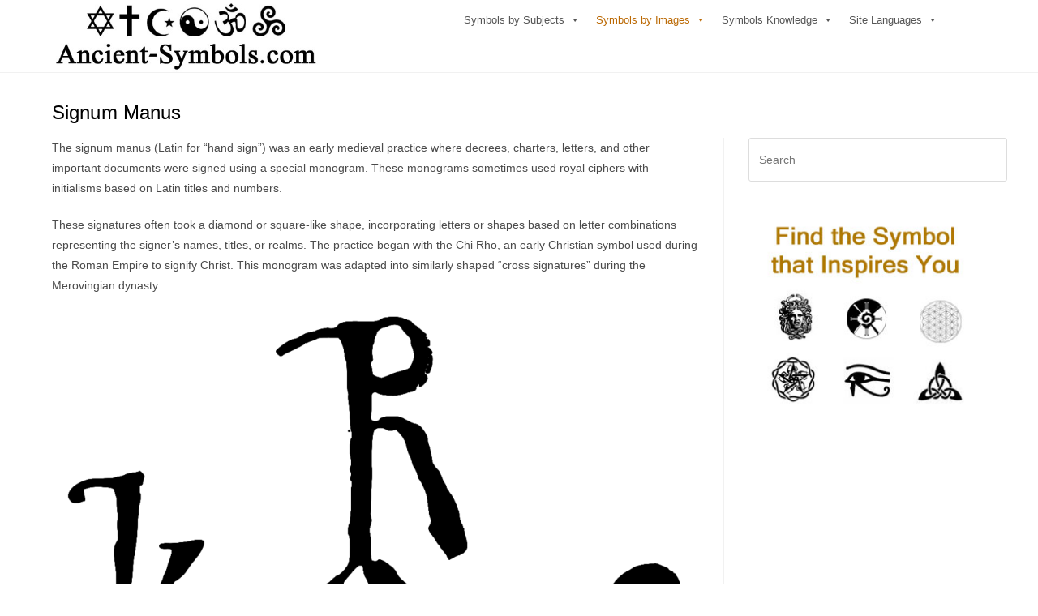

--- FILE ---
content_type: text/html; charset=UTF-8
request_url: https://www.ancient-symbols.com/list-of-all-symbols/signum-manus
body_size: 23670
content:
<!DOCTYPE html><html class="html" lang="en-US" prefix="og: http://ogp.me/ns# fb: http://ogp.me/ns/fb#"><head><meta charset="UTF-8"/>
<script>var __ezHttpConsent={setByCat:function(src,tagType,attributes,category,force,customSetScriptFn=null){var setScript=function(){if(force||window.ezTcfConsent[category]){if(typeof customSetScriptFn==='function'){customSetScriptFn();}else{var scriptElement=document.createElement(tagType);scriptElement.src=src;attributes.forEach(function(attr){for(var key in attr){if(attr.hasOwnProperty(key)){scriptElement.setAttribute(key,attr[key]);}}});var firstScript=document.getElementsByTagName(tagType)[0];firstScript.parentNode.insertBefore(scriptElement,firstScript);}}};if(force||(window.ezTcfConsent&&window.ezTcfConsent.loaded)){setScript();}else if(typeof getEzConsentData==="function"){getEzConsentData().then(function(ezTcfConsent){if(ezTcfConsent&&ezTcfConsent.loaded){setScript();}else{console.error("cannot get ez consent data");force=true;setScript();}});}else{force=true;setScript();console.error("getEzConsentData is not a function");}},};</script>
<script>var ezTcfConsent=window.ezTcfConsent?window.ezTcfConsent:{loaded:false,store_info:false,develop_and_improve_services:false,measure_ad_performance:false,measure_content_performance:false,select_basic_ads:false,create_ad_profile:false,select_personalized_ads:false,create_content_profile:false,select_personalized_content:false,understand_audiences:false,use_limited_data_to_select_content:false,};function getEzConsentData(){return new Promise(function(resolve){document.addEventListener("ezConsentEvent",function(event){var ezTcfConsent=event.detail.ezTcfConsent;resolve(ezTcfConsent);});});}</script>
<script>if(typeof _setEzCookies!=='function'){function _setEzCookies(ezConsentData){var cookies=window.ezCookieQueue;for(var i=0;i<cookies.length;i++){var cookie=cookies[i];if(ezConsentData&&ezConsentData.loaded&&ezConsentData[cookie.tcfCategory]){document.cookie=cookie.name+"="+cookie.value;}}}}
window.ezCookieQueue=window.ezCookieQueue||[];if(typeof addEzCookies!=='function'){function addEzCookies(arr){window.ezCookieQueue=[...window.ezCookieQueue,...arr];}}
addEzCookies([{name:"ezoab_95381",value:"mod57-c; Path=/; Domain=ancient-symbols.com; Max-Age=7200",tcfCategory:"store_info",isEzoic:"true",},{name:"ezosuibasgeneris-1",value:"a3d2b1a2-4c27-453e-639a-d55ea644edd5; Path=/; Domain=ancient-symbols.com; Expires=Thu, 28 Jan 2027 21:51:32 UTC; Secure; SameSite=None",tcfCategory:"understand_audiences",isEzoic:"true",}]);if(window.ezTcfConsent&&window.ezTcfConsent.loaded){_setEzCookies(window.ezTcfConsent);}else if(typeof getEzConsentData==="function"){getEzConsentData().then(function(ezTcfConsent){if(ezTcfConsent&&ezTcfConsent.loaded){_setEzCookies(window.ezTcfConsent);}else{console.error("cannot get ez consent data");_setEzCookies(window.ezTcfConsent);}});}else{console.error("getEzConsentData is not a function");_setEzCookies(window.ezTcfConsent);}</script><script type="text/javascript" data-ezscrex='false' data-cfasync='false'>window._ezaq = Object.assign({"edge_cache_status":13,"edge_response_time":151,"url":"https://www.ancient-symbols.com/list-of-all-symbols/signum-manus"}, typeof window._ezaq !== "undefined" ? window._ezaq : {});</script><script type="text/javascript" data-ezscrex='false' data-cfasync='false'>window._ezaq = Object.assign({"ab_test_id":"mod57-c"}, typeof window._ezaq !== "undefined" ? window._ezaq : {});window.__ez=window.__ez||{};window.__ez.tf={};</script><script type="text/javascript" data-ezscrex='false' data-cfasync='false'>window.ezDisableAds = true;</script>
<script data-ezscrex='false' data-cfasync='false' data-pagespeed-no-defer>var __ez=__ez||{};__ez.stms=Date.now();__ez.evt={};__ez.script={};__ez.ck=__ez.ck||{};__ez.template={};__ez.template.isOrig=true;window.__ezScriptHost="//www.ezojs.com";__ez.queue=__ez.queue||function(){var e=0,i=0,t=[],n=!1,o=[],r=[],s=!0,a=function(e,i,n,o,r,s,a){var l=arguments.length>7&&void 0!==arguments[7]?arguments[7]:window,d=this;this.name=e,this.funcName=i,this.parameters=null===n?null:w(n)?n:[n],this.isBlock=o,this.blockedBy=r,this.deleteWhenComplete=s,this.isError=!1,this.isComplete=!1,this.isInitialized=!1,this.proceedIfError=a,this.fWindow=l,this.isTimeDelay=!1,this.process=function(){f("... func = "+e),d.isInitialized=!0,d.isComplete=!0,f("... func.apply: "+e);var i=d.funcName.split("."),n=null,o=this.fWindow||window;i.length>3||(n=3===i.length?o[i[0]][i[1]][i[2]]:2===i.length?o[i[0]][i[1]]:o[d.funcName]),null!=n&&n.apply(null,this.parameters),!0===d.deleteWhenComplete&&delete t[e],!0===d.isBlock&&(f("----- F'D: "+d.name),m())}},l=function(e,i,t,n,o,r,s){var a=arguments.length>7&&void 0!==arguments[7]?arguments[7]:window,l=this;this.name=e,this.path=i,this.async=o,this.defer=r,this.isBlock=t,this.blockedBy=n,this.isInitialized=!1,this.isError=!1,this.isComplete=!1,this.proceedIfError=s,this.fWindow=a,this.isTimeDelay=!1,this.isPath=function(e){return"/"===e[0]&&"/"!==e[1]},this.getSrc=function(e){return void 0!==window.__ezScriptHost&&this.isPath(e)&&"banger.js"!==this.name?window.__ezScriptHost+e:e},this.process=function(){l.isInitialized=!0,f("... file = "+e);var i=this.fWindow?this.fWindow.document:document,t=i.createElement("script");t.src=this.getSrc(this.path),!0===o?t.async=!0:!0===r&&(t.defer=!0),t.onerror=function(){var e={url:window.location.href,name:l.name,path:l.path,user_agent:window.navigator.userAgent};"undefined"!=typeof _ezaq&&(e.pageview_id=_ezaq.page_view_id);var i=encodeURIComponent(JSON.stringify(e)),t=new XMLHttpRequest;t.open("GET","//g.ezoic.net/ezqlog?d="+i,!0),t.send(),f("----- ERR'D: "+l.name),l.isError=!0,!0===l.isBlock&&m()},t.onreadystatechange=t.onload=function(){var e=t.readyState;f("----- F'D: "+l.name),e&&!/loaded|complete/.test(e)||(l.isComplete=!0,!0===l.isBlock&&m())},i.getElementsByTagName("head")[0].appendChild(t)}},d=function(e,i){this.name=e,this.path="",this.async=!1,this.defer=!1,this.isBlock=!1,this.blockedBy=[],this.isInitialized=!0,this.isError=!1,this.isComplete=i,this.proceedIfError=!1,this.isTimeDelay=!1,this.process=function(){}};function c(e,i,n,s,a,d,c,u,f){var m=new l(e,i,n,s,a,d,c,f);!0===u?o[e]=m:r[e]=m,t[e]=m,h(m)}function h(e){!0!==u(e)&&0!=s&&e.process()}function u(e){if(!0===e.isTimeDelay&&!1===n)return f(e.name+" blocked = TIME DELAY!"),!0;if(w(e.blockedBy))for(var i=0;i<e.blockedBy.length;i++){var o=e.blockedBy[i];if(!1===t.hasOwnProperty(o))return f(e.name+" blocked = "+o),!0;if(!0===e.proceedIfError&&!0===t[o].isError)return!1;if(!1===t[o].isComplete)return f(e.name+" blocked = "+o),!0}return!1}function f(e){var i=window.location.href,t=new RegExp("[?&]ezq=([^&#]*)","i").exec(i);"1"===(t?t[1]:null)&&console.debug(e)}function m(){++e>200||(f("let's go"),p(o),p(r))}function p(e){for(var i in e)if(!1!==e.hasOwnProperty(i)){var t=e[i];!0===t.isComplete||u(t)||!0===t.isInitialized||!0===t.isError?!0===t.isError?f(t.name+": error"):!0===t.isComplete?f(t.name+": complete already"):!0===t.isInitialized&&f(t.name+": initialized already"):t.process()}}function w(e){return"[object Array]"==Object.prototype.toString.call(e)}return window.addEventListener("load",(function(){setTimeout((function(){n=!0,f("TDELAY -----"),m()}),5e3)}),!1),{addFile:c,addFileOnce:function(e,i,n,o,r,s,a,l,d){t[e]||c(e,i,n,o,r,s,a,l,d)},addDelayFile:function(e,i){var n=new l(e,i,!1,[],!1,!1,!0);n.isTimeDelay=!0,f(e+" ...  FILE! TDELAY"),r[e]=n,t[e]=n,h(n)},addFunc:function(e,n,s,l,d,c,u,f,m,p){!0===c&&(e=e+"_"+i++);var w=new a(e,n,s,l,d,u,f,p);!0===m?o[e]=w:r[e]=w,t[e]=w,h(w)},addDelayFunc:function(e,i,n){var o=new a(e,i,n,!1,[],!0,!0);o.isTimeDelay=!0,f(e+" ...  FUNCTION! TDELAY"),r[e]=o,t[e]=o,h(o)},items:t,processAll:m,setallowLoad:function(e){s=e},markLoaded:function(e){if(e&&0!==e.length){if(e in t){var i=t[e];!0===i.isComplete?f(i.name+" "+e+": error loaded duplicate"):(i.isComplete=!0,i.isInitialized=!0)}else t[e]=new d(e,!0);f("markLoaded dummyfile: "+t[e].name)}},logWhatsBlocked:function(){for(var e in t)!1!==t.hasOwnProperty(e)&&u(t[e])}}}();__ez.evt.add=function(e,t,n){e.addEventListener?e.addEventListener(t,n,!1):e.attachEvent?e.attachEvent("on"+t,n):e["on"+t]=n()},__ez.evt.remove=function(e,t,n){e.removeEventListener?e.removeEventListener(t,n,!1):e.detachEvent?e.detachEvent("on"+t,n):delete e["on"+t]};__ez.script.add=function(e){var t=document.createElement("script");t.src=e,t.async=!0,t.type="text/javascript",document.getElementsByTagName("head")[0].appendChild(t)};__ez.dot=__ez.dot||{};__ez.queue.addFileOnce('/detroitchicago/boise.js', '/detroitchicago/boise.js?gcb=195-4&cb=5', true, [], true, false, true, false);__ez.queue.addFileOnce('/parsonsmaize/abilene.js', '/parsonsmaize/abilene.js?gcb=195-4&cb=e80eca0cdb', true, [], true, false, true, false);__ez.queue.addFileOnce('/parsonsmaize/mulvane.js', '/parsonsmaize/mulvane.js?gcb=195-4&cb=e75e48eec0', true, ['/parsonsmaize/abilene.js'], true, false, true, false);__ez.queue.addFileOnce('/detroitchicago/birmingham.js', '/detroitchicago/birmingham.js?gcb=195-4&cb=539c47377c', true, ['/parsonsmaize/abilene.js'], true, false, true, false);</script>
<script data-ezscrex="false" type="text/javascript" data-cfasync="false">window._ezaq = Object.assign({"ad_cache_level":0,"adpicker_placement_cnt":0,"ai_placeholder_cache_level":0,"ai_placeholder_placement_cnt":-1,"domain":"ancient-symbols.com","domain_id":95381,"ezcache_level":2,"ezcache_skip_code":0,"has_bad_image":0,"has_bad_words":0,"is_sitespeed":0,"lt_cache_level":0,"publish_date":"2022-11-11","response_size":139666,"response_size_orig":133863,"response_time_orig":119,"template_id":5,"url":"https://www.ancient-symbols.com/list-of-all-symbols/signum-manus","word_count":0,"worst_bad_word_level":0}, typeof window._ezaq !== "undefined" ? window._ezaq : {});__ez.queue.markLoaded('ezaqBaseReady');</script>
<script type='text/javascript' data-ezscrex='false' data-cfasync='false'>
window.ezAnalyticsStatic = true;

function analyticsAddScript(script) {
	var ezDynamic = document.createElement('script');
	ezDynamic.type = 'text/javascript';
	ezDynamic.innerHTML = script;
	document.head.appendChild(ezDynamic);
}
function getCookiesWithPrefix() {
    var allCookies = document.cookie.split(';');
    var cookiesWithPrefix = {};

    for (var i = 0; i < allCookies.length; i++) {
        var cookie = allCookies[i].trim();

        for (var j = 0; j < arguments.length; j++) {
            var prefix = arguments[j];
            if (cookie.indexOf(prefix) === 0) {
                var cookieParts = cookie.split('=');
                var cookieName = cookieParts[0];
                var cookieValue = cookieParts.slice(1).join('=');
                cookiesWithPrefix[cookieName] = decodeURIComponent(cookieValue);
                break; // Once matched, no need to check other prefixes
            }
        }
    }

    return cookiesWithPrefix;
}
function productAnalytics() {
	var d = {"pr":[6],"omd5":"2be20d0cf1d077facc877166df67f00a","nar":"risk score"};
	d.u = _ezaq.url;
	d.p = _ezaq.page_view_id;
	d.v = _ezaq.visit_uuid;
	d.ab = _ezaq.ab_test_id;
	d.e = JSON.stringify(_ezaq);
	d.ref = document.referrer;
	d.c = getCookiesWithPrefix('active_template', 'ez', 'lp_');
	if(typeof ez_utmParams !== 'undefined') {
		d.utm = ez_utmParams;
	}

	var dataText = JSON.stringify(d);
	var xhr = new XMLHttpRequest();
	xhr.open('POST','/ezais/analytics?cb=1', true);
	xhr.onload = function () {
		if (xhr.status!=200) {
            return;
		}

        if(document.readyState !== 'loading') {
            analyticsAddScript(xhr.response);
            return;
        }

        var eventFunc = function() {
            if(document.readyState === 'loading') {
                return;
            }
            document.removeEventListener('readystatechange', eventFunc, false);
            analyticsAddScript(xhr.response);
        };

        document.addEventListener('readystatechange', eventFunc, false);
	};
	xhr.setRequestHeader('Content-Type','text/plain');
	xhr.send(dataText);
}
__ez.queue.addFunc("productAnalytics", "productAnalytics", null, true, ['ezaqBaseReady'], false, false, false, true);
</script><base href="https://www.ancient-symbols.com/list-of-all-symbols/signum-manus"/>
	
	<link rel="profile" href="https://gmpg.org/xfn/11"/>

	<meta name="robots" content="index, follow, max-image-preview:large, max-snippet:-1, max-video-preview:-1"/>
<meta name="viewport" content="width=device-width, initial-scale=1"/>
	<!-- This site is optimized with the Yoast SEO plugin v22.1 - https://yoast.com/wordpress/plugins/seo/ -->
	<title>Signum Manus</title>
	<meta name="description" content="The signum manus (Latin for “hand sign”) was an early medieval practice where decrees, charters, letters, and other important documents were signed using a special monogram."/>
	<link rel="canonical" href="https://www.ancient-symbols.com/list-of-all-symbols/signum-manus"/>
	<meta name="twitter:label1" content="Est. reading time"/>
	<meta name="twitter:data1" content="2 minutes"/>
	<script type="application/ld+json" class="yoast-schema-graph">{"@context":"https://schema.org","@graph":[{"@type":"WebPage","@id":"https://www.ancient-symbols.com/list-of-all-symbols/signum-manus","url":"https://www.ancient-symbols.com/list-of-all-symbols/signum-manus","name":"Signum Manus","isPartOf":{"@id":"https://www.ancient-symbols.com/#website"},"primaryImageOfPage":{"@id":"https://www.ancient-symbols.com/list-of-all-symbols/signum-manus#primaryimage"},"image":{"@id":"https://www.ancient-symbols.com/list-of-all-symbols/signum-manus#primaryimage"},"thumbnailUrl":"https://www.ancient-symbols.com/wp-content/uploads/2022/11/signum-manus-1024x955.png","datePublished":"2022-11-11T18:18:28+00:00","dateModified":"2024-02-21T03:47:50+00:00","description":"The signum manus (Latin for “hand sign”) was an early medieval practice where decrees, charters, letters, and other important documents were signed using a special monogram.","breadcrumb":{"@id":"https://www.ancient-symbols.com/list-of-all-symbols/signum-manus#breadcrumb"},"inLanguage":"en-US","potentialAction":[{"@type":"ReadAction","target":["https://www.ancient-symbols.com/list-of-all-symbols/signum-manus"]}]},{"@type":"ImageObject","inLanguage":"en-US","@id":"https://www.ancient-symbols.com/list-of-all-symbols/signum-manus#primaryimage","url":"https://www.ancient-symbols.com/wp-content/uploads/2022/11/signum-manus.png","contentUrl":"https://www.ancient-symbols.com/wp-content/uploads/2022/11/signum-manus.png","width":1200,"height":1119},{"@type":"BreadcrumbList","@id":"https://www.ancient-symbols.com/list-of-all-symbols/signum-manus#breadcrumb","itemListElement":[{"@type":"ListItem","position":1,"name":"Home","item":"https://www.ancient-symbols.com/"},{"@type":"ListItem","position":2,"name":"List of All Symbols","item":"https://www.ancient-symbols.com/symbol-list"},{"@type":"ListItem","position":3,"name":"Signum Manus"}]},{"@type":"WebSite","@id":"https://www.ancient-symbols.com/#website","url":"https://www.ancient-symbols.com/","name":"Ancient Symbols","description":"","publisher":{"@id":"https://www.ancient-symbols.com/#organization"},"potentialAction":[{"@type":"SearchAction","target":{"@type":"EntryPoint","urlTemplate":"https://www.ancient-symbols.com/?s={search_term_string}"},"query-input":"required name=search_term_string"}],"inLanguage":"en-US"},{"@type":"Organization","@id":"https://www.ancient-symbols.com/#organization","name":"Ancient Symbols","url":"https://www.ancient-symbols.com/","logo":{"@type":"ImageObject","inLanguage":"en-US","@id":"https://www.ancient-symbols.com/#/schema/logo/image/","url":"https://www.ancient-symbols.com/wp-content/uploads/2018/06/ancient-symbol-logo-symbol-.jpg","contentUrl":"https://www.ancient-symbols.com/wp-content/uploads/2018/06/ancient-symbol-logo-symbol-.jpg","width":500,"height":134,"caption":"Ancient Symbols"},"image":{"@id":"https://www.ancient-symbols.com/#/schema/logo/image/"}}]}</script>
	<!-- / Yoast SEO plugin. -->


<link rel="dns-prefetch" href="//static.addtoany.com"/>
<link rel="alternate" type="application/rss+xml" title="Ancient Symbols » Feed" href="https://www.ancient-symbols.com/feed"/>
<link rel="alternate" type="application/rss+xml" title="Ancient Symbols » Comments Feed" href="https://www.ancient-symbols.com/comments/feed"/>
<link rel="stylesheet" id="wp-block-library-css" href="https://www.ancient-symbols.com/wp-includes/css/dist/block-library/style.min.css?ver=6.4.7" media="all"/>
<style id="wp-block-library-theme-inline-css">
.wp-block-audio figcaption{color:#555;font-size:13px;text-align:center}.is-dark-theme .wp-block-audio figcaption{color:hsla(0,0%,100%,.65)}.wp-block-audio{margin:0 0 1em}.wp-block-code{border:1px solid #ccc;border-radius:4px;font-family:Menlo,Consolas,monaco,monospace;padding:.8em 1em}.wp-block-embed figcaption{color:#555;font-size:13px;text-align:center}.is-dark-theme .wp-block-embed figcaption{color:hsla(0,0%,100%,.65)}.wp-block-embed{margin:0 0 1em}.blocks-gallery-caption{color:#555;font-size:13px;text-align:center}.is-dark-theme .blocks-gallery-caption{color:hsla(0,0%,100%,.65)}.wp-block-image figcaption{color:#555;font-size:13px;text-align:center}.is-dark-theme .wp-block-image figcaption{color:hsla(0,0%,100%,.65)}.wp-block-image{margin:0 0 1em}.wp-block-pullquote{border-bottom:4px solid;border-top:4px solid;color:currentColor;margin-bottom:1.75em}.wp-block-pullquote cite,.wp-block-pullquote footer,.wp-block-pullquote__citation{color:currentColor;font-size:.8125em;font-style:normal;text-transform:uppercase}.wp-block-quote{border-left:.25em solid;margin:0 0 1.75em;padding-left:1em}.wp-block-quote cite,.wp-block-quote footer{color:currentColor;font-size:.8125em;font-style:normal;position:relative}.wp-block-quote.has-text-align-right{border-left:none;border-right:.25em solid;padding-left:0;padding-right:1em}.wp-block-quote.has-text-align-center{border:none;padding-left:0}.wp-block-quote.is-large,.wp-block-quote.is-style-large,.wp-block-quote.is-style-plain{border:none}.wp-block-search .wp-block-search__label{font-weight:700}.wp-block-search__button{border:1px solid #ccc;padding:.375em .625em}:where(.wp-block-group.has-background){padding:1.25em 2.375em}.wp-block-separator.has-css-opacity{opacity:.4}.wp-block-separator{border:none;border-bottom:2px solid;margin-left:auto;margin-right:auto}.wp-block-separator.has-alpha-channel-opacity{opacity:1}.wp-block-separator:not(.is-style-wide):not(.is-style-dots){width:100px}.wp-block-separator.has-background:not(.is-style-dots){border-bottom:none;height:1px}.wp-block-separator.has-background:not(.is-style-wide):not(.is-style-dots){height:2px}.wp-block-table{margin:0 0 1em}.wp-block-table td,.wp-block-table th{word-break:normal}.wp-block-table figcaption{color:#555;font-size:13px;text-align:center}.is-dark-theme .wp-block-table figcaption{color:hsla(0,0%,100%,.65)}.wp-block-video figcaption{color:#555;font-size:13px;text-align:center}.is-dark-theme .wp-block-video figcaption{color:hsla(0,0%,100%,.65)}.wp-block-video{margin:0 0 1em}.wp-block-template-part.has-background{margin-bottom:0;margin-top:0;padding:1.25em 2.375em}
</style>
<style id="classic-theme-styles-inline-css">
/*! This file is auto-generated */
.wp-block-button__link{color:#fff;background-color:#32373c;border-radius:9999px;box-shadow:none;text-decoration:none;padding:calc(.667em + 2px) calc(1.333em + 2px);font-size:1.125em}.wp-block-file__button{background:#32373c;color:#fff;text-decoration:none}
</style>
<style id="global-styles-inline-css">
body{--wp--preset--color--black: #000000;--wp--preset--color--cyan-bluish-gray: #abb8c3;--wp--preset--color--white: #ffffff;--wp--preset--color--pale-pink: #f78da7;--wp--preset--color--vivid-red: #cf2e2e;--wp--preset--color--luminous-vivid-orange: #ff6900;--wp--preset--color--luminous-vivid-amber: #fcb900;--wp--preset--color--light-green-cyan: #7bdcb5;--wp--preset--color--vivid-green-cyan: #00d084;--wp--preset--color--pale-cyan-blue: #8ed1fc;--wp--preset--color--vivid-cyan-blue: #0693e3;--wp--preset--color--vivid-purple: #9b51e0;--wp--preset--gradient--vivid-cyan-blue-to-vivid-purple: linear-gradient(135deg,rgba(6,147,227,1) 0%,rgb(155,81,224) 100%);--wp--preset--gradient--light-green-cyan-to-vivid-green-cyan: linear-gradient(135deg,rgb(122,220,180) 0%,rgb(0,208,130) 100%);--wp--preset--gradient--luminous-vivid-amber-to-luminous-vivid-orange: linear-gradient(135deg,rgba(252,185,0,1) 0%,rgba(255,105,0,1) 100%);--wp--preset--gradient--luminous-vivid-orange-to-vivid-red: linear-gradient(135deg,rgba(255,105,0,1) 0%,rgb(207,46,46) 100%);--wp--preset--gradient--very-light-gray-to-cyan-bluish-gray: linear-gradient(135deg,rgb(238,238,238) 0%,rgb(169,184,195) 100%);--wp--preset--gradient--cool-to-warm-spectrum: linear-gradient(135deg,rgb(74,234,220) 0%,rgb(151,120,209) 20%,rgb(207,42,186) 40%,rgb(238,44,130) 60%,rgb(251,105,98) 80%,rgb(254,248,76) 100%);--wp--preset--gradient--blush-light-purple: linear-gradient(135deg,rgb(255,206,236) 0%,rgb(152,150,240) 100%);--wp--preset--gradient--blush-bordeaux: linear-gradient(135deg,rgb(254,205,165) 0%,rgb(254,45,45) 50%,rgb(107,0,62) 100%);--wp--preset--gradient--luminous-dusk: linear-gradient(135deg,rgb(255,203,112) 0%,rgb(199,81,192) 50%,rgb(65,88,208) 100%);--wp--preset--gradient--pale-ocean: linear-gradient(135deg,rgb(255,245,203) 0%,rgb(182,227,212) 50%,rgb(51,167,181) 100%);--wp--preset--gradient--electric-grass: linear-gradient(135deg,rgb(202,248,128) 0%,rgb(113,206,126) 100%);--wp--preset--gradient--midnight: linear-gradient(135deg,rgb(2,3,129) 0%,rgb(40,116,252) 100%);--wp--preset--font-size--small: 13px;--wp--preset--font-size--medium: 20px;--wp--preset--font-size--large: 36px;--wp--preset--font-size--x-large: 42px;--wp--preset--spacing--20: 0.44rem;--wp--preset--spacing--30: 0.67rem;--wp--preset--spacing--40: 1rem;--wp--preset--spacing--50: 1.5rem;--wp--preset--spacing--60: 2.25rem;--wp--preset--spacing--70: 3.38rem;--wp--preset--spacing--80: 5.06rem;--wp--preset--shadow--natural: 6px 6px 9px rgba(0, 0, 0, 0.2);--wp--preset--shadow--deep: 12px 12px 50px rgba(0, 0, 0, 0.4);--wp--preset--shadow--sharp: 6px 6px 0px rgba(0, 0, 0, 0.2);--wp--preset--shadow--outlined: 6px 6px 0px -3px rgba(255, 255, 255, 1), 6px 6px rgba(0, 0, 0, 1);--wp--preset--shadow--crisp: 6px 6px 0px rgba(0, 0, 0, 1);}:where(.is-layout-flex){gap: 0.5em;}:where(.is-layout-grid){gap: 0.5em;}body .is-layout-flow > .alignleft{float: left;margin-inline-start: 0;margin-inline-end: 2em;}body .is-layout-flow > .alignright{float: right;margin-inline-start: 2em;margin-inline-end: 0;}body .is-layout-flow > .aligncenter{margin-left: auto !important;margin-right: auto !important;}body .is-layout-constrained > .alignleft{float: left;margin-inline-start: 0;margin-inline-end: 2em;}body .is-layout-constrained > .alignright{float: right;margin-inline-start: 2em;margin-inline-end: 0;}body .is-layout-constrained > .aligncenter{margin-left: auto !important;margin-right: auto !important;}body .is-layout-constrained > :where(:not(.alignleft):not(.alignright):not(.alignfull)){max-width: var(--wp--style--global--content-size);margin-left: auto !important;margin-right: auto !important;}body .is-layout-constrained > .alignwide{max-width: var(--wp--style--global--wide-size);}body .is-layout-flex{display: flex;}body .is-layout-flex{flex-wrap: wrap;align-items: center;}body .is-layout-flex > *{margin: 0;}body .is-layout-grid{display: grid;}body .is-layout-grid > *{margin: 0;}:where(.wp-block-columns.is-layout-flex){gap: 2em;}:where(.wp-block-columns.is-layout-grid){gap: 2em;}:where(.wp-block-post-template.is-layout-flex){gap: 1.25em;}:where(.wp-block-post-template.is-layout-grid){gap: 1.25em;}.has-black-color{color: var(--wp--preset--color--black) !important;}.has-cyan-bluish-gray-color{color: var(--wp--preset--color--cyan-bluish-gray) !important;}.has-white-color{color: var(--wp--preset--color--white) !important;}.has-pale-pink-color{color: var(--wp--preset--color--pale-pink) !important;}.has-vivid-red-color{color: var(--wp--preset--color--vivid-red) !important;}.has-luminous-vivid-orange-color{color: var(--wp--preset--color--luminous-vivid-orange) !important;}.has-luminous-vivid-amber-color{color: var(--wp--preset--color--luminous-vivid-amber) !important;}.has-light-green-cyan-color{color: var(--wp--preset--color--light-green-cyan) !important;}.has-vivid-green-cyan-color{color: var(--wp--preset--color--vivid-green-cyan) !important;}.has-pale-cyan-blue-color{color: var(--wp--preset--color--pale-cyan-blue) !important;}.has-vivid-cyan-blue-color{color: var(--wp--preset--color--vivid-cyan-blue) !important;}.has-vivid-purple-color{color: var(--wp--preset--color--vivid-purple) !important;}.has-black-background-color{background-color: var(--wp--preset--color--black) !important;}.has-cyan-bluish-gray-background-color{background-color: var(--wp--preset--color--cyan-bluish-gray) !important;}.has-white-background-color{background-color: var(--wp--preset--color--white) !important;}.has-pale-pink-background-color{background-color: var(--wp--preset--color--pale-pink) !important;}.has-vivid-red-background-color{background-color: var(--wp--preset--color--vivid-red) !important;}.has-luminous-vivid-orange-background-color{background-color: var(--wp--preset--color--luminous-vivid-orange) !important;}.has-luminous-vivid-amber-background-color{background-color: var(--wp--preset--color--luminous-vivid-amber) !important;}.has-light-green-cyan-background-color{background-color: var(--wp--preset--color--light-green-cyan) !important;}.has-vivid-green-cyan-background-color{background-color: var(--wp--preset--color--vivid-green-cyan) !important;}.has-pale-cyan-blue-background-color{background-color: var(--wp--preset--color--pale-cyan-blue) !important;}.has-vivid-cyan-blue-background-color{background-color: var(--wp--preset--color--vivid-cyan-blue) !important;}.has-vivid-purple-background-color{background-color: var(--wp--preset--color--vivid-purple) !important;}.has-black-border-color{border-color: var(--wp--preset--color--black) !important;}.has-cyan-bluish-gray-border-color{border-color: var(--wp--preset--color--cyan-bluish-gray) !important;}.has-white-border-color{border-color: var(--wp--preset--color--white) !important;}.has-pale-pink-border-color{border-color: var(--wp--preset--color--pale-pink) !important;}.has-vivid-red-border-color{border-color: var(--wp--preset--color--vivid-red) !important;}.has-luminous-vivid-orange-border-color{border-color: var(--wp--preset--color--luminous-vivid-orange) !important;}.has-luminous-vivid-amber-border-color{border-color: var(--wp--preset--color--luminous-vivid-amber) !important;}.has-light-green-cyan-border-color{border-color: var(--wp--preset--color--light-green-cyan) !important;}.has-vivid-green-cyan-border-color{border-color: var(--wp--preset--color--vivid-green-cyan) !important;}.has-pale-cyan-blue-border-color{border-color: var(--wp--preset--color--pale-cyan-blue) !important;}.has-vivid-cyan-blue-border-color{border-color: var(--wp--preset--color--vivid-cyan-blue) !important;}.has-vivid-purple-border-color{border-color: var(--wp--preset--color--vivid-purple) !important;}.has-vivid-cyan-blue-to-vivid-purple-gradient-background{background: var(--wp--preset--gradient--vivid-cyan-blue-to-vivid-purple) !important;}.has-light-green-cyan-to-vivid-green-cyan-gradient-background{background: var(--wp--preset--gradient--light-green-cyan-to-vivid-green-cyan) !important;}.has-luminous-vivid-amber-to-luminous-vivid-orange-gradient-background{background: var(--wp--preset--gradient--luminous-vivid-amber-to-luminous-vivid-orange) !important;}.has-luminous-vivid-orange-to-vivid-red-gradient-background{background: var(--wp--preset--gradient--luminous-vivid-orange-to-vivid-red) !important;}.has-very-light-gray-to-cyan-bluish-gray-gradient-background{background: var(--wp--preset--gradient--very-light-gray-to-cyan-bluish-gray) !important;}.has-cool-to-warm-spectrum-gradient-background{background: var(--wp--preset--gradient--cool-to-warm-spectrum) !important;}.has-blush-light-purple-gradient-background{background: var(--wp--preset--gradient--blush-light-purple) !important;}.has-blush-bordeaux-gradient-background{background: var(--wp--preset--gradient--blush-bordeaux) !important;}.has-luminous-dusk-gradient-background{background: var(--wp--preset--gradient--luminous-dusk) !important;}.has-pale-ocean-gradient-background{background: var(--wp--preset--gradient--pale-ocean) !important;}.has-electric-grass-gradient-background{background: var(--wp--preset--gradient--electric-grass) !important;}.has-midnight-gradient-background{background: var(--wp--preset--gradient--midnight) !important;}.has-small-font-size{font-size: var(--wp--preset--font-size--small) !important;}.has-medium-font-size{font-size: var(--wp--preset--font-size--medium) !important;}.has-large-font-size{font-size: var(--wp--preset--font-size--large) !important;}.has-x-large-font-size{font-size: var(--wp--preset--font-size--x-large) !important;}
.wp-block-navigation a:where(:not(.wp-element-button)){color: inherit;}
:where(.wp-block-post-template.is-layout-flex){gap: 1.25em;}:where(.wp-block-post-template.is-layout-grid){gap: 1.25em;}
:where(.wp-block-columns.is-layout-flex){gap: 2em;}:where(.wp-block-columns.is-layout-grid){gap: 2em;}
.wp-block-pullquote{font-size: 1.5em;line-height: 1.6;}
</style>
<link rel="stylesheet" id="cmplz-general-css" href="https://www.ancient-symbols.com/wp-content/plugins/complianz-gdpr/assets/css/cookieblocker.min.css?ver=1709425525" media="all"/>
<link rel="stylesheet" id="megamenu-css" href="https://www.ancient-symbols.com/wp-content/uploads/maxmegamenu/style.css?ver=ae37f0" media="all"/>
<link rel="stylesheet" id="dashicons-css" href="https://www.ancient-symbols.com/wp-includes/css/dashicons.min.css?ver=6.4.7" media="all"/>
<link rel="stylesheet" id="font-awesome-css" href="https://www.ancient-symbols.com/wp-content/themes/oceanwp/assets/fonts/fontawesome/css/all.min.css?ver=6.4.2" media="all"/>
<link rel="stylesheet" id="simple-line-icons-css" href="https://www.ancient-symbols.com/wp-content/themes/oceanwp/assets/css/third/simple-line-icons.min.css?ver=2.4.0" media="all"/>
<link rel="stylesheet" id="oceanwp-style-css" href="https://www.ancient-symbols.com/wp-content/themes/oceanwp/assets/css/style.min.css?ver=3.5.3" media="all"/>
<link rel="stylesheet" id="addtoany-css" href="https://www.ancient-symbols.com/wp-content/plugins/add-to-any/addtoany.min.css?ver=1.16" media="all"/>
<link rel="stylesheet" id="srpw-style-css" href="https://www.ancient-symbols.com/wp-content/plugins/smart-recent-posts-widget/assets/css/srpw-frontend.css?ver=6.4.7" media="all"/>
<link rel="stylesheet" id="ecae-frontend-css" href="https://www.ancient-symbols.com/wp-content/plugins/easy-custom-auto-excerpt/assets/style-frontend.css?ver=2.4.12" media="all"/>
<link rel="stylesheet" id="ecae-buttonskin-none-css" href="https://www.ancient-symbols.com/wp-content/plugins/easy-custom-auto-excerpt/buttons/ecae-buttonskin-none.css?ver=2.4.12" media="all"/>
<script id="addtoany-core-js-before">
window.a2a_config=window.a2a_config||{};a2a_config.callbacks=[];a2a_config.overlays=[];a2a_config.templates={};
</script>
<script async="" src="https://static.addtoany.com/menu/page.js" id="addtoany-core-js"></script>
<script src="https://www.ancient-symbols.com/wp-includes/js/jquery/jquery.min.js?ver=3.7.1" id="jquery-core-js"></script>
<script src="https://www.ancient-symbols.com/wp-includes/js/jquery/jquery-migrate.min.js?ver=3.4.1" id="jquery-migrate-js"></script>
<script async="" src="https://www.ancient-symbols.com/wp-content/plugins/add-to-any/addtoany.min.js?ver=1.1" id="addtoany-jquery-js"></script>
<link rel="https://api.w.org/" href="https://www.ancient-symbols.com/wp-json/"/><link rel="alternate" type="application/json" href="https://www.ancient-symbols.com/wp-json/wp/v2/pages/2999"/><link rel="EditURI" type="application/rsd+xml" title="RSD" href="https://www.ancient-symbols.com/xmlrpc.php?rsd"/>
<meta name="generator" content="WordPress 6.4.7"/>
<link rel="shortlink" href="https://www.ancient-symbols.com/?p=2999"/>
<link rel="alternate" type="application/json+oembed" href="https://www.ancient-symbols.com/wp-json/oembed/1.0/embed?url=https%3A%2F%2Fwww.ancient-symbols.com%2Flist-of-all-symbols%2Fsignum-manus"/>
<link rel="alternate" type="text/xml+oembed" href="https://www.ancient-symbols.com/wp-json/oembed/1.0/embed?url=https%3A%2F%2Fwww.ancient-symbols.com%2Flist-of-all-symbols%2Fsignum-manus&amp;format=xml"/>
<!-- WordPress Most Popular --><script type="text/javascript">/* <![CDATA[ */ jQuery.post("https://www.ancient-symbols.com/wp-admin/admin-ajax.php", { action: "wmp_update", id: 2999, token: "61410428d3" }); /* ]]> */</script><!-- /WordPress Most Popular -->			<style>.cmplz-hidden {
					display: none !important;
				}</style><link rel="icon" href="https://www.ancient-symbols.com/wp-content/uploads/2020/04/cropped-eye-of-god-32x32.jpg" sizes="32x32"/>
<link rel="icon" href="https://www.ancient-symbols.com/wp-content/uploads/2020/04/cropped-eye-of-god-192x192.jpg" sizes="192x192"/>
<link rel="apple-touch-icon" href="https://www.ancient-symbols.com/wp-content/uploads/2020/04/cropped-eye-of-god-180x180.jpg"/>
<meta name="msapplication-TileImage" content="https://www.ancient-symbols.com/wp-content/uploads/2020/04/cropped-eye-of-god-270x270.jpg"/>
		<style id="wp-custom-css">
			#site-navigation-wrap{right:50px}.addtoany_content{margin:60px 0}.symbolImage{padding:12px}table,td,th{border:0 solid rgba(0,0,0,.1)}table th,table td{border-bottom:0 solid}.tags_table tfoot,.tags_table thead{color:#373737;background:#d2d2d2}.tags_table{max-width:400px;max-width:95%}.code-block-7{background-color:#ffffff;text-align:center}@media only screen and (min-width:768px){.page-header-inner{text-align:ךקכא}}@media only screen and (max-width:767px){.page-header-inner{text-align:center}}		</style>
		<style type="text/css">/** Mega Menu CSS: fs **/</style>
<!-- OceanWP CSS -->
<style type="text/css">
/* General CSS */a{color:#ab6e17}a .owp-icon use{stroke:#ab6e17}#main #content-wrap,.separate-layout #main #content-wrap{padding-top:5px}.background-image-page-header .page-header-inner,.background-image-page-header .site-breadcrumbs{text-align:left}.page-header,.has-transparent-header .page-header{padding:32px 0 10px 0}.page-header .page-header-title,.page-header.background-image-page-header .page-header-title{color:#000000}/* Header CSS */#site-logo #site-logo-inner,.oceanwp-social-menu .social-menu-inner,#site-header.full_screen-header .menu-bar-inner,.after-header-content .after-header-content-inner{height:80px}#site-navigation-wrap .dropdown-menu >li >a,.oceanwp-mobile-menu-icon a,.mobile-menu-close,.after-header-content-inner >a{line-height:80px}#site-header.has-header-media .overlay-header-media{background-color:rgba(0,0,0,0.5)}#site-logo #site-logo-inner a img,#site-header.center-header #site-navigation-wrap .middle-site-logo a img{max-width:332px}@media (max-width:480px){#site-logo #site-logo-inner a img,#site-header.center-header #site-navigation-wrap .middle-site-logo a img{max-width:162px}}#site-header #site-logo #site-logo-inner a img,#site-header.center-header #site-navigation-wrap .middle-site-logo a img{max-height:126px}.page-header{background-color:#ffffff}/* Typography CSS */h1,h2,h3,h4,h5,h6,.theme-heading,.widget-title,.oceanwp-widget-recent-posts-title,.comment-reply-title,.entry-title,.sidebar-box .widget-title{line-height:2.2;letter-spacing:.1px}
</style>
<!-- START - Open Graph and Twitter Card Tags 3.3.2 -->
 <!-- Facebook Open Graph -->
  <meta property="og:locale" content="en_US"/>
  <meta property="og:site_name" content="Ancient Symbols"/>
  <meta property="og:title" content="Signum Manus"/>
  <meta property="og:url" content="https://www.ancient-symbols.com/list-of-all-symbols/signum-manus"/>
  <meta property="og:type" content="article"/>
  <meta property="og:description" content="The signum manus (Latin for “hand sign”) was an early medieval practice where decrees, charters, letters, and other important documents were signed using a special monogram."/>
  <meta property="og:image" content="https://www.ancient-symbols.com/wp-content/uploads/2022/11/signum-manus.png"/>
  <meta property="og:image:url" content="https://www.ancient-symbols.com/wp-content/uploads/2022/11/signum-manus.png"/>
  <meta property="og:image:secure_url" content="https://www.ancient-symbols.com/wp-content/uploads/2022/11/signum-manus.png"/>
 <!-- Google+ / Schema.org -->
  <meta itemprop="name" content="Signum Manus"/>
  <meta itemprop="headline" content="Signum Manus"/>
  <meta itemprop="description" content="The signum manus (Latin for “hand sign”) was an early medieval practice where decrees, charters, letters, and other important documents were signed using a special monogram."/>
  <meta itemprop="image" content="https://www.ancient-symbols.com/wp-content/uploads/2022/11/signum-manus.png"/>
  <meta itemprop="author" content="admin"/>
  <!--<meta itemprop="publisher" content="Ancient Symbols"/>--> <!-- To solve: The attribute publisher.itemtype has an invalid value -->
 <!-- Twitter Cards -->
  <meta name="twitter:title" content="Signum Manus"/>
  <meta name="twitter:url" content="https://www.ancient-symbols.com/list-of-all-symbols/signum-manus"/>
  <meta name="twitter:description" content="The signum manus (Latin for “hand sign”) was an early medieval practice where decrees, charters, letters, and other important documents were signed using a special monogram."/>
  <meta name="twitter:image" content="https://www.ancient-symbols.com/wp-content/uploads/2022/11/signum-manus.png"/>
  <meta name="twitter:card" content="summary_large_image"/>
 <!-- SEO -->
 <!-- Misc. tags -->
 <!-- is_singular | yoast_seo -->
<!-- END - Open Graph and Twitter Card Tags 3.3.2 -->
	
<style>
.code-block-d0845fe962cff2252618c2bab8777904 {margin: 0px auto 0px 0; text-align: left; clear: both;}
.code-block-a83232993dfcd3255319d79d1e283d98 {margin: 15px 0 25px -10px; text-align: left; clear: both;}
.code-block-center {margin: 8px auto; text-align: center; display: block; clear: both;}
.code-block- {}
.code-block-default {margin: 8px 0; clear: both;}
</style>
<link rel="stylesheet" href="https://unpkg.com/purecss@1.0.0/build/pure-min.css" integrity="sha384-nn4HPE8lTHyVtfCBi5yW9d20FjT8BJwUXyWZT9InLYax14RDjBj46LmSztkmNP9w" crossorigin="anonymous"/>
<!--[if lte IE 8]>
    <link rel="stylesheet" href="https://unpkg.com/purecss@1.0.0/build/grids-responsive-old-ie-min.css">
<![endif]-->
<!--[if gt IE 8]><!-->
    <link rel="stylesheet" href="https://unpkg.com/purecss@1.0.0/build/grids-responsive-min.css"/>
<!--<![endif]--><script type='text/javascript'>
var ezoTemplate = 'orig_site';
var ezouid = '1';
var ezoFormfactor = '1';
</script><script data-ezscrex="false" type='text/javascript'>
var soc_app_id = '0';
var did = 95381;
var ezdomain = 'ancient-symbols.com';
var ezoicSearchable = 1;
</script></head>

<body class="page-template-default page page-id-2999 page-child parent-pageid-42 wp-custom-logo wp-embed-responsive mega-menu-main-menu oceanwp-theme dropdown-mobile default-breakpoint has-sidebar content-right-sidebar has-fixed-footer" itemscope="itemscope" itemtype="https://schema.org/WebPage">

	
	
	<div id="outer-wrap" class="site clr">

		<a class="skip-link screen-reader-text" href="#main">Skip to content</a>

		
		<div id="wrap" class="clr">

			
			
<header id="site-header" class="minimal-header clr" data-height="80" itemscope="itemscope" itemtype="https://schema.org/WPHeader" role="banner">

	
					
			<div id="site-header-inner" class="clr container">

				
				

<div id="site-logo" class="clr" itemscope="" itemtype="https://schema.org/Brand">

	
	<div id="site-logo-inner" class="clr">

		<a href="https://www.ancient-symbols.com/" class="custom-logo-link" rel="home"><img width="500" height="134" src="https://www.ancient-symbols.com/wp-content/uploads/2018/06/ancient-symbol-logo-symbol-.jpg" class="custom-logo" alt="Ancient Symbols and their meanings" decoding="async" fetchpriority="high" srcset="https://www.ancient-symbols.com/wp-content/uploads/2018/06/ancient-symbol-logo-symbol-.jpg 500w, https://www.ancient-symbols.com/wp-content/uploads/2018/06/ancient-symbol-logo-symbol--300x80.jpg 300w" sizes="(max-width: 500px) 100vw, 500px"/></a>
	</div><!-- #site-logo-inner -->

	
	
</div><!-- #site-logo -->

			<div id="site-navigation-wrap" class="clr">
			
			
			
			<nav id="site-navigation" class="navigation main-navigation clr" itemscope="itemscope" itemtype="https://schema.org/SiteNavigationElement" role="navigation">

				<div id="mega-menu-wrap-main_menu" class="mega-menu-wrap"><div class="mega-menu-toggle"><div class="mega-toggle-blocks-left"></div><div class="mega-toggle-blocks-center"></div><div class="mega-toggle-blocks-right"><div class="mega-toggle-block mega-menu-toggle-block mega-toggle-block-1" id="mega-toggle-block-1" tabindex="0"><span class="mega-toggle-label" role="button" aria-expanded="false"><span class="mega-toggle-label-closed">MENU</span><span class="mega-toggle-label-open">MENU</span></span></div></div></div><ul id="mega-menu-main_menu" class="mega-menu max-mega-menu mega-menu-horizontal mega-no-js" data-event="hover_intent" data-effect="fade" data-effect-speed="200" data-effect-mobile="disabled" data-effect-speed-mobile="0" data-mobile-force-width="false" data-second-click="close" data-document-click="collapse" data-vertical-behaviour="standard" data-breakpoint="600" data-unbind="true" data-mobile-state="collapse_all" data-hover-intent-timeout="300" data-hover-intent-interval="100"><li class="mega-menu-item mega-menu-item-type-post_type mega-menu-item-object-page mega-menu-item-has-children mega-menu-megamenu mega-align-bottom-left mega-menu-grid mega-hide-sub-menu-on-mobile mega-menu-item-44" id="mega-menu-item-44"><a class="mega-menu-link" href="https://www.ancient-symbols.com/symbols-by-subjects" aria-haspopup="true" aria-expanded="false" tabindex="0">Symbols by Subjects<span class="mega-indicator"></span></a>
<ul class="mega-sub-menu">
<li class="mega-menu-row" id="mega-menu-44-0">
	<ul class="mega-sub-menu">
<li class="mega-menu-column mega-menu-columns-3-of-12" id="mega-menu-44-0-0">
		<ul class="mega-sub-menu">
<li class="mega-menu-item mega-menu-item-type-post_type mega-menu-item-object-page mega-menu-item-451" id="mega-menu-item-451"><a class="mega-menu-link" href="https://www.ancient-symbols.com/aboriginal-symbols.html">Aboriginal Symbols</a></li><li class="mega-menu-item mega-menu-item-type-post_type mega-menu-item-object-page mega-menu-item-742" id="mega-menu-item-742"><a class="mega-menu-link" href="https://www.ancient-symbols.com/african_symbols.html">African Symbols</a></li><li class="mega-menu-item mega-menu-item-type-post_type mega-menu-item-object-page mega-menu-item-452" id="mega-menu-item-452"><a class="mega-menu-link" href="https://www.ancient-symbols.com/alchemy-symbols.html">Alchemy Symbols</a></li><li class="mega-menu-item mega-menu-item-type-post_type mega-menu-item-object-page mega-menu-item-453" id="mega-menu-item-453"><a class="mega-menu-link" href="https://www.ancient-symbols.com/ancient-egyptian-symbols.html">Ancient Egyptian Symbols</a></li><li class="mega-menu-item mega-menu-item-type-post_type mega-menu-item-object-page mega-menu-item-2663" id="mega-menu-item-2663"><a class="mega-menu-link" href="https://www.ancient-symbols.com/symbols-by-subjects/ancient-festivals">Ancient Festivals</a></li><li class="mega-menu-item mega-menu-item-type-post_type mega-menu-item-object-page mega-menu-item-743" id="mega-menu-item-743"><a class="mega-menu-link" href="https://www.ancient-symbols.com/persian-symbols.html">Ancient Persian Symbols</a></li><li class="mega-menu-item mega-menu-item-type-post_type mega-menu-item-object-page mega-menu-item-2966" id="mega-menu-item-2966"><a class="mega-menu-link" href="https://www.ancient-symbols.com/symbols-by-subjects/assyrian-symbols">Assyrian Symbols</a></li><li class="mega-menu-item mega-menu-item-type-post_type mega-menu-item-object-page mega-menu-item-761" id="mega-menu-item-761"><a class="mega-menu-link" href="https://www.ancient-symbols.com/astrology_symbols.html">Astrology Symbols</a></li><li class="mega-menu-item mega-menu-item-type-post_type mega-menu-item-object-page mega-menu-item-735" id="mega-menu-item-735"><a class="mega-menu-link" href="https://www.ancient-symbols.com/atheist_symbols.html">Atheist Symbols</a></li><li class="mega-menu-item mega-menu-item-type-post_type mega-menu-item-object-page mega-menu-item-2067" id="mega-menu-item-2067"><a class="mega-menu-link" href="https://www.ancient-symbols.com/aztec-gods-and-their-symbols">Aztec Gods and Their Symbols</a></li><li class="mega-menu-item mega-menu-item-type-post_type mega-menu-item-object-page mega-menu-item-3077" id="mega-menu-item-3077"><a class="mega-menu-link" href="https://www.ancient-symbols.com/symbols-by-subjects/aztec-symbols">Aztec Symbols</a></li><li class="mega-menu-item mega-menu-item-type-post_type mega-menu-item-object-page mega-menu-item-734" id="mega-menu-item-734"><a class="mega-menu-link" href="https://www.ancient-symbols.com/bird_symbols.html">Bird Symbols</a></li><li class="mega-menu-item mega-menu-item-type-post_type mega-menu-item-object-page mega-menu-item-454" id="mega-menu-item-454"><a class="mega-menu-link" href="https://www.ancient-symbols.com/buddhist-symbols.html">Buddhist Symbols</a></li><li class="mega-menu-item mega-menu-item-type-post_type mega-menu-item-object-page mega-menu-item-455" id="mega-menu-item-455"><a class="mega-menu-link" href="https://www.ancient-symbols.com/celtic-knots.html">Celtic Knots</a></li><li class="mega-menu-item mega-menu-item-type-post_type mega-menu-item-object-page mega-menu-item-456" id="mega-menu-item-456"><a class="mega-menu-link" href="https://www.ancient-symbols.com/celtic_symbols.html">Celtic Symbols</a></li><li class="mega-menu-item mega-menu-item-type-post_type mega-menu-item-object-page mega-menu-item-457" id="mega-menu-item-457"><a class="mega-menu-link" href="https://www.ancient-symbols.com/chinese_symbols.html">Chinese Symbols</a></li><li class="mega-menu-item mega-menu-item-type-post_type mega-menu-item-object-page mega-menu-item-458" id="mega-menu-item-458"><a class="mega-menu-link" href="https://www.ancient-symbols.com/christian_symbols.html">Christian symbols</a></li><li class="mega-menu-item mega-menu-item-type-post_type mega-menu-item-object-page mega-menu-item-2875" id="mega-menu-item-2875"><a class="mega-menu-link" href="https://www.ancient-symbols.com/symbols-by-subjects/christmas-symbols">Christmas Symbols</a></li><li class="mega-menu-item mega-menu-item-type-post_type mega-menu-item-object-page mega-menu-item-739" id="mega-menu-item-739"><a class="mega-menu-link" href="https://www.ancient-symbols.com/dragon-symbolism.html">Dragon Symbolism</a></li><li class="mega-menu-item mega-menu-item-type-post_type mega-menu-item-object-page mega-menu-item-459" id="mega-menu-item-459"><a class="mega-menu-link" href="https://www.ancient-symbols.com/dream-symbols.html">Dream Symbols</a></li><li class="mega-menu-item mega-menu-item-type-post_type mega-menu-item-object-page mega-menu-item-2719" id="mega-menu-item-2719"><a class="mega-menu-link" href="https://www.ancient-symbols.com/symbols-by-subjects/death-symbols">Death Symbols</a></li>		</ul>
</li><li class="mega-menu-column mega-menu-columns-3-of-12" id="mega-menu-44-0-1">
		<ul class="mega-sub-menu">
<li class="mega-menu-item mega-menu-item-type-post_type mega-menu-item-object-page mega-menu-item-2613" id="mega-menu-item-2613"><a class="mega-menu-link" href="https://www.ancient-symbols.com/symbols-by-subjects/easter-symbols">Easter Symbols</a></li><li class="mega-menu-item mega-menu-item-type-post_type mega-menu-item-object-page mega-menu-item-1944" id="mega-menu-item-1944"><a class="mega-menu-link" href="https://www.ancient-symbols.com/egyptian-gods">Egyptian Gods</a></li><li class="mega-menu-item mega-menu-item-type-post_type mega-menu-item-object-page mega-menu-item-2358" id="mega-menu-item-2358"><a class="mega-menu-link" href="https://www.ancient-symbols.com/female-symbols">Female Symbols</a></li><li class="mega-menu-item mega-menu-item-type-post_type mega-menu-item-object-page mega-menu-item-2244" id="mega-menu-item-2244"><a class="mega-menu-link" href="https://www.ancient-symbols.com/symbols-by-subjects/flowers-symbolism">Flower Symbols</a></li><li class="mega-menu-item mega-menu-item-type-post_type mega-menu-item-object-page mega-menu-item-745" id="mega-menu-item-745"><a class="mega-menu-link" href="https://www.ancient-symbols.com/four-elements.html">Four Elements Symbolism</a></li><li class="mega-menu-item mega-menu-item-type-post_type mega-menu-item-object-page mega-menu-item-450" id="mega-menu-item-450"><a class="mega-menu-link" href="https://www.ancient-symbols.com/friendship-symbols.html">Friendship Symbols</a></li><li class="mega-menu-item mega-menu-item-type-post_type mega-menu-item-object-page mega-menu-item-744" id="mega-menu-item-744"><a class="mega-menu-link" href="https://www.ancient-symbols.com/god-symbols.html">God Symbols</a></li><li class="mega-menu-item mega-menu-item-type-post_type mega-menu-item-object-page mega-menu-item-460" id="mega-menu-item-460"><a class="mega-menu-link" href="https://www.ancient-symbols.com/good_luck_symbols.html">Good Luck Symbols</a></li><li class="mega-menu-item mega-menu-item-type-post_type mega-menu-item-object-page mega-menu-item-2796" id="mega-menu-item-2796"><a class="mega-menu-link" href="https://www.ancient-symbols.com/symbols-by-subjects/graveyard-symbols">Graveyard Symbols</a></li><li class="mega-menu-item mega-menu-item-type-post_type mega-menu-item-object-page mega-menu-item-461" id="mega-menu-item-461"><a class="mega-menu-link" href="https://www.ancient-symbols.com/greek_symbols.html">Greek Symbols</a></li><li class="mega-menu-item mega-menu-item-type-post_type mega-menu-item-object-page mega-menu-item-747" id="mega-menu-item-747"><a class="mega-menu-link" href="https://www.ancient-symbols.com/healing_symbols.html">Healing Symbols</a></li><li class="mega-menu-item mega-menu-item-type-post_type mega-menu-item-object-page mega-menu-item-746" id="mega-menu-item-746"><a class="mega-menu-link" href="https://www.ancient-symbols.com/heart-symbols.html">Heart Symbols</a></li><li class="mega-menu-item mega-menu-item-type-post_type mega-menu-item-object-page mega-menu-item-462" id="mega-menu-item-462"><a class="mega-menu-link" href="https://www.ancient-symbols.com/hindu-symbols.html">Hindu Symbols</a></li><li class="mega-menu-item mega-menu-item-type-post_type mega-menu-item-object-page mega-menu-item-2272" id="mega-menu-item-2272"><a class="mega-menu-link" href="https://www.ancient-symbols.com/symbols-by-subjects/hope-symbols">Hope symbols</a></li><li class="mega-menu-item mega-menu-item-type-post_type mega-menu-item-object-page mega-menu-item-2944" id="mega-menu-item-2944"><a class="mega-menu-link" href="https://www.ancient-symbols.com/symbols-by-subjects/imbolc-festival-symbols">Imbolc Festival Symbols</a></li><li class="mega-menu-item mega-menu-item-type-post_type mega-menu-item-object-page mega-menu-item-463" id="mega-menu-item-463"><a class="mega-menu-link" href="https://www.ancient-symbols.com/irish-symbols.html">Irish Symbols</a></li><li class="mega-menu-item mega-menu-item-type-post_type mega-menu-item-object-page mega-menu-item-748" id="mega-menu-item-748"><a class="mega-menu-link" href="https://www.ancient-symbols.com/islamic-symbols.html">Islamic Symbols</a></li><li class="mega-menu-item mega-menu-item-type-post_type mega-menu-item-object-page mega-menu-item-464" id="mega-menu-item-464"><a class="mega-menu-link" href="https://www.ancient-symbols.com/japanese_symbols.html">Japanese Symbols</a></li><li class="mega-menu-item mega-menu-item-type-post_type mega-menu-item-object-page mega-menu-item-749" id="mega-menu-item-749"><a class="mega-menu-link" href="https://www.ancient-symbols.com/jewish_symbols.html">Jewish Symbols</a></li><li class="mega-menu-item mega-menu-item-type-post_type mega-menu-item-object-page mega-menu-item-731" id="mega-menu-item-731"><a class="mega-menu-link" href="https://www.ancient-symbols.com/kabbalah.html">Kabbalah Symbols</a></li><li class="mega-menu-item mega-menu-item-type-post_type mega-menu-item-object-page mega-menu-item-730" id="mega-menu-item-730"><a class="mega-menu-link" href="https://www.ancient-symbols.com/lotus-flower-symbolism.html">Lotus Flower Symbolism</a></li>		</ul>
</li><li class="mega-menu-column mega-menu-columns-3-of-12" id="mega-menu-44-0-2">
		<ul class="mega-sub-menu">
<li class="mega-menu-item mega-menu-item-type-post_type mega-menu-item-object-page mega-menu-item-762" id="mega-menu-item-762"><a class="mega-menu-link" href="https://www.ancient-symbols.com/love_symbols.html">Love Symbols</a></li><li class="mega-menu-item mega-menu-item-type-post_type mega-menu-item-object-page mega-menu-item-2341" id="mega-menu-item-2341"><a class="mega-menu-link" href="https://www.ancient-symbols.com/male-symbols">Male Symbols</a></li><li class="mega-menu-item mega-menu-item-type-post_type mega-menu-item-object-page mega-menu-item-751" id="mega-menu-item-751"><a class="mega-menu-link" href="https://www.ancient-symbols.com/masonic_symbols.html">Masonic Symbols</a></li><li class="mega-menu-item mega-menu-item-type-post_type mega-menu-item-object-page mega-menu-item-2157" id="mega-menu-item-2157"><a class="mega-menu-link" href="https://www.ancient-symbols.com/magic-symbols">Magic Symbols</a></li><li class="mega-menu-item mega-menu-item-type-post_type mega-menu-item-object-page mega-menu-item-750" id="mega-menu-item-750"><a class="mega-menu-link" href="https://www.ancient-symbols.com/math-symbols.html">Math Symbols</a></li><li class="mega-menu-item mega-menu-item-type-post_type mega-menu-item-object-page mega-menu-item-465" id="mega-menu-item-465"><a class="mega-menu-link" href="https://www.ancient-symbols.com/mayan_symbols.html">Mayan Symbols</a></li><li class="mega-menu-item mega-menu-item-type-post_type mega-menu-item-object-page mega-menu-item-752" id="mega-menu-item-752"><a class="mega-menu-link" href="https://www.ancient-symbols.com/metal-symbolism.html">Metal Symbolism</a></li><li class="mega-menu-item mega-menu-item-type-post_type mega-menu-item-object-page mega-menu-item-446" id="mega-menu-item-446"><a class="mega-menu-link" href="https://www.ancient-symbols.com/motherhood-symbols.html">Motherhood Symbols</a></li><li class="mega-menu-item mega-menu-item-type-post_type mega-menu-item-object-page mega-menu-item-732" id="mega-menu-item-732"><a class="mega-menu-link" href="https://www.ancient-symbols.com/mythological_symbols.html">Mythology Symbols</a></li><li class="mega-menu-item mega-menu-item-type-post_type mega-menu-item-object-page mega-menu-item-467" id="mega-menu-item-467"><a class="mega-menu-link" href="https://www.ancient-symbols.com/native_american_symbols.html">Native American Symbols</a></li><li class="mega-menu-item mega-menu-item-type-post_type mega-menu-item-object-page mega-menu-item-753" id="mega-menu-item-753"><a class="mega-menu-link" href="https://www.ancient-symbols.com/norse_symbols.html">Norse Symbols</a></li><li class="mega-menu-item mega-menu-item-type-post_type mega-menu-item-object-page mega-menu-item-738" id="mega-menu-item-738"><a class="mega-menu-link" href="https://www.ancient-symbols.com/occult_symbols.html">Occult Symbols</a></li><li class="mega-menu-item mega-menu-item-type-post_type mega-menu-item-object-page mega-menu-item-468" id="mega-menu-item-468"><a class="mega-menu-link" href="https://www.ancient-symbols.com/pagan_symbols.html">Pagan Symbols</a></li><li class="mega-menu-item mega-menu-item-type-post_type mega-menu-item-object-page mega-menu-item-469" id="mega-menu-item-469"><a class="mega-menu-link" href="https://www.ancient-symbols.com/peace_symbols.html">Peace Symbols</a></li><li class="mega-menu-item mega-menu-item-type-post_type mega-menu-item-object-page mega-menu-item-2527" id="mega-menu-item-2527"><a class="mega-menu-link" href="https://www.ancient-symbols.com/symbols-by-subjects/political-symbols">Political Symbols</a></li><li class="mega-menu-item mega-menu-item-type-post_type mega-menu-item-object-page mega-menu-item-470" id="mega-menu-item-470"><a class="mega-menu-link" href="https://www.ancient-symbols.com/power-symbols.html">Power Symbols</a></li><li class="mega-menu-item mega-menu-item-type-post_type mega-menu-item-object-page mega-menu-item-1960" id="mega-menu-item-1960"><a class="mega-menu-link" href="https://www.ancient-symbols.com/protection-symbols">Protection Symbols</a></li><li class="mega-menu-item mega-menu-item-type-post_type mega-menu-item-object-page mega-menu-item-471" id="mega-menu-item-471"><a class="mega-menu-link" href="https://www.ancient-symbols.com/religious_symbols.html">Religious Symbols</a></li><li class="mega-menu-item mega-menu-item-type-post_type mega-menu-item-object-page mega-menu-item-472" id="mega-menu-item-472"><a class="mega-menu-link" href="https://www.ancient-symbols.com/roman_symbols.html">Roman Symbols</a></li><li class="mega-menu-item mega-menu-item-type-post_type mega-menu-item-object-page mega-menu-item-3040" id="mega-menu-item-3040"><a class="mega-menu-link" href="https://www.ancient-symbols.com/symbols-by-subjects/royal-symbols">Royal Symbols</a></li><li class="mega-menu-item mega-menu-item-type-post_type mega-menu-item-object-page mega-menu-item-1864" id="mega-menu-item-1864"><a class="mega-menu-link" href="https://www.ancient-symbols.com/runes-symbols.html">Runes Symbols</a></li>		</ul>
</li><li class="mega-menu-column mega-menu-columns-3-of-12" id="mega-menu-44-0-3">
		<ul class="mega-sub-menu">
<li class="mega-menu-item mega-menu-item-type-post_type mega-menu-item-object-page mega-menu-item-473" id="mega-menu-item-473"><a class="mega-menu-link" href="https://www.ancient-symbols.com/sacred-geometry.html">Sacred Geometry Symbols</a></li><li class="mega-menu-item mega-menu-item-type-post_type mega-menu-item-object-page mega-menu-item-754" id="mega-menu-item-754"><a class="mega-menu-link" href="https://www.ancient-symbols.com/sacred_symbols.html">Sacred Symbols</a></li><li class="mega-menu-item mega-menu-item-type-post_type mega-menu-item-object-page mega-menu-item-2570" id="mega-menu-item-2570"><a class="mega-menu-link" href="https://www.ancient-symbols.com/secret-society-symbols">Secret Society Symbols</a></li><li class="mega-menu-item mega-menu-item-type-post_type mega-menu-item-object-page mega-menu-item-727" id="mega-menu-item-727"><a class="mega-menu-link" href="https://www.ancient-symbols.com/sigil.html">Sigil Symbols</a></li><li class="mega-menu-item mega-menu-item-type-post_type mega-menu-item-object-page mega-menu-item-737" id="mega-menu-item-737"><a class="mega-menu-link" href="https://www.ancient-symbols.com/solar_lunar_symbols.html">Solar &amp; Lunar Symbols</a></li><li class="mega-menu-item mega-menu-item-type-post_type mega-menu-item-object-page mega-menu-item-475" id="mega-menu-item-475"><a class="mega-menu-link" href="https://www.ancient-symbols.com/strength_symbols.html">Strength Symbols</a></li><li class="mega-menu-item mega-menu-item-type-post_type mega-menu-item-object-page mega-menu-item-447" id="mega-menu-item-447"><a class="mega-menu-link" href="https://www.ancient-symbols.com/star-symbols.html">Star Symbols</a></li><li class="mega-menu-item mega-menu-item-type-post_type mega-menu-item-object-page mega-menu-item-755" id="mega-menu-item-755"><a class="mega-menu-link" href="https://www.ancient-symbols.com/sumerian_symbols.html">Sumerian Symbols</a></li><li class="mega-menu-item mega-menu-item-type-post_type mega-menu-item-object-page mega-menu-item-763" id="mega-menu-item-763"><a class="mega-menu-link" href="https://www.ancient-symbols.com/talismans-symbols.html">Talisman Symbols</a></li><li class="mega-menu-item mega-menu-item-type-post_type mega-menu-item-object-page mega-menu-item-756" id="mega-menu-item-756"><a class="mega-menu-link" href="https://www.ancient-symbols.com/tarot_symbols.html">Tarot Symbols</a></li><li class="mega-menu-item mega-menu-item-type-post_type mega-menu-item-object-page mega-menu-item-476" id="mega-menu-item-476"><a class="mega-menu-link" href="https://www.ancient-symbols.com/tattoo_symbols.html">Tattoo Symbols</a></li><li class="mega-menu-item mega-menu-item-type-post_type mega-menu-item-object-page mega-menu-item-729" id="mega-menu-item-729"><a class="mega-menu-link" href="https://www.ancient-symbols.com/tibetan-symbols.html">Tibetan Symbols</a></li><li class="mega-menu-item mega-menu-item-type-post_type mega-menu-item-object-page mega-menu-item-477" id="mega-menu-item-477"><a class="mega-menu-link" href="https://www.ancient-symbols.com/zodiac-symbols.html">The 12 Zodiac Symbols</a></li><li class="mega-menu-item mega-menu-item-type-post_type mega-menu-item-object-page mega-menu-item-728" id="mega-menu-item-728"><a class="mega-menu-link" href="https://www.ancient-symbols.com/thelema.html">THELEMA Symbols</a></li><li class="mega-menu-item mega-menu-item-type-post_type mega-menu-item-object-page mega-menu-item-2114" id="mega-menu-item-2114"><a class="mega-menu-link" href="https://www.ancient-symbols.com/viking-symbols">Viking Symbols</a></li><li class="mega-menu-item mega-menu-item-type-post_type mega-menu-item-object-page mega-menu-item-2795" id="mega-menu-item-2795"><a class="mega-menu-link" href="https://www.ancient-symbols.com/symbols-by-subjects/voodoo-symbols">Voodoo Symbols</a></li><li class="mega-menu-item mega-menu-item-type-post_type mega-menu-item-object-page mega-menu-item-2943" id="mega-menu-item-2943"><a class="mega-menu-link" href="https://www.ancient-symbols.com/symbols-by-subjects/valentines-day-symbols">Valentine’s Symbols</a></li><li class="mega-menu-item mega-menu-item-type-post_type mega-menu-item-object-page mega-menu-item-733" id="mega-menu-item-733"><a class="mega-menu-link" href="https://www.ancient-symbols.com/water_symbols.html">Water Symbols</a></li><li class="mega-menu-item mega-menu-item-type-post_type mega-menu-item-object-page mega-menu-item-736" id="mega-menu-item-736"><a class="mega-menu-link" href="https://www.ancient-symbols.com/wiccan_symbols.html">Wiccan Symbols</a></li><li class="mega-menu-item mega-menu-item-type-post_type mega-menu-item-object-page mega-menu-item-2874" id="mega-menu-item-2874"><a class="mega-menu-link" href="https://www.ancient-symbols.com/symbols-by-subjects/yule-symbols">Yule Symbols</a></li>		</ul>
</li>	</ul>
</li></ul>
</li><li class="mega-menu-item mega-menu-item-type-post_type mega-menu-item-object-page mega-current-page-ancestor mega-menu-item-has-children mega-menu-megamenu mega-align-bottom-left mega-menu-grid mega-hide-on-mobile mega-menu-item-1233" id="mega-menu-item-1233"><a class="mega-menu-link" href="https://www.ancient-symbols.com/symbol-list" aria-haspopup="true" aria-expanded="false" tabindex="0">Symbols by Images<span class="mega-indicator"></span></a>
<ul class="mega-sub-menu">
<li class="mega-menu-row" id="mega-menu-1233-0">
	<ul class="mega-sub-menu">
<li class="mega-menu-column mega-menu-columns-3-of-12" id="mega-menu-1233-0-0">
		<ul class="mega-sub-menu">
<li class="mega-menu-item mega-menu-item-type-widget widget_custom_html mega-menu-item-custom_html-6" id="mega-menu-item-custom_html-6"><div class="textwidget custom-html-widget"><span style="font-size:16px;font-weight:bold;">
	Most popular Symbols
</span></div></li><li class="mega-menu-item mega-menu-item-type-post_type mega-menu-item-object-page mega-menu-item-1257" id="mega-menu-item-1257"><a class="mega-menu-link" href="https://www.ancient-symbols.com/symbols-directory/alpha-and-omega.html">Alpha and Omega symbols</a></li><li class="mega-menu-item mega-menu-item-type-post_type mega-menu-item-object-page mega-menu-item-1260" id="mega-menu-item-1260"><a class="mega-menu-link" href="https://www.ancient-symbols.com/symbols-directory/borromean-rings.html">Borromean Rings (Valknut)</a></li><li class="mega-menu-item mega-menu-item-type-post_type mega-menu-item-object-page mega-menu-item-2160" id="mega-menu-item-2160"><a class="mega-menu-link" href="https://www.ancient-symbols.com/bishop-fish">Bishop Fish</a></li><li class="mega-menu-item mega-menu-item-type-post_type mega-menu-item-object-page mega-menu-item-1931" id="mega-menu-item-1931"><a class="mega-menu-link" href="https://www.ancient-symbols.com/crucified-bacchus">Crucified Bacchus</a></li><li class="mega-menu-item mega-menu-item-type-post_type mega-menu-item-object-page mega-menu-item-2454" id="mega-menu-item-2454"><a class="mega-menu-link" href="https://www.ancient-symbols.com/list-of-all-symbols/endless-knot">Endless Knot</a></li>		</ul>
</li><li class="mega-menu-column mega-menu-columns-3-of-12" id="mega-menu-1233-0-1">
		<ul class="mega-sub-menu">
<li class="mega-menu-item mega-menu-item-type-post_type mega-menu-item-object-page mega-menu-item-1259" id="mega-menu-item-1259"><a class="mega-menu-link" href="https://www.ancient-symbols.com/symbols-directory/eye-of-god.html">Eye of God Symbol</a></li><li class="mega-menu-item mega-menu-item-type-post_type mega-menu-item-object-page mega-menu-item-2453" id="mega-menu-item-2453"><a class="mega-menu-link" href="https://www.ancient-symbols.com/list-of-all-symbols/five-blessings-symbols">Five Great Blessings</a></li><li class="mega-menu-item mega-menu-item-type-post_type mega-menu-item-object-page mega-menu-item-1243" id="mega-menu-item-1243"><a class="mega-menu-link" href="https://www.ancient-symbols.com/symbols-directory/flower-of-life.html">Flower of Life</a></li><li class="mega-menu-item mega-menu-item-type-post_type mega-menu-item-object-page mega-menu-item-1248" id="mega-menu-item-1248"><a class="mega-menu-link" href="https://www.ancient-symbols.com/symbols-directory/gordian-knot.html">Gordian Knot</a></li><li class="mega-menu-item mega-menu-item-type-post_type mega-menu-item-object-page mega-menu-item-1256" id="mega-menu-item-1256"><a class="mega-menu-link" href="https://www.ancient-symbols.com/symbols-directory/jerusalem-cross.html">Jerusalem Cross</a></li><li class="mega-menu-item mega-menu-item-type-post_type mega-menu-item-object-page mega-menu-item-1934" id="mega-menu-item-1934"><a class="mega-menu-link" href="https://www.ancient-symbols.com/inannas-knot">Inanna’s knot</a></li><li class="mega-menu-item mega-menu-item-type-post_type mega-menu-item-object-page mega-menu-item-2159" id="mega-menu-item-2159"><a class="mega-menu-link" href="https://www.ancient-symbols.com/hanuman">Hanuman</a></li>		</ul>
</li><li class="mega-menu-column mega-menu-columns-3-of-12" id="mega-menu-1233-0-2">
		<ul class="mega-sub-menu">
<li class="mega-menu-item mega-menu-item-type-post_type mega-menu-item-object-page mega-menu-item-1250" id="mega-menu-item-1250"><a class="mega-menu-link" href="https://www.ancient-symbols.com/symbols-directory/healer_hand.html">Healer’s Hand Symbols</a></li><li class="mega-menu-item mega-menu-item-type-post_type mega-menu-item-object-page mega-menu-item-1253" id="mega-menu-item-1253"><a class="mega-menu-link" href="https://www.ancient-symbols.com/symbols-directory/hunab-ku.html">Hunab Ku</a></li><li class="mega-menu-item mega-menu-item-type-post_type mega-menu-item-object-page mega-menu-item-1249" id="mega-menu-item-1249"><a class="mega-menu-link" href="https://www.ancient-symbols.com/symbols-directory/labrys.html">Labrys Symbol</a></li><li class="mega-menu-item mega-menu-item-type-post_type mega-menu-item-object-page mega-menu-item-1254" id="mega-menu-item-1254"><a class="mega-menu-link" href="https://www.ancient-symbols.com/symbols-directory/merkaba.html">Merkaba Symbol</a></li><li class="mega-menu-item mega-menu-item-type-post_type mega-menu-item-object-page mega-menu-item-1262" id="mega-menu-item-1262"><a class="mega-menu-link" href="https://www.ancient-symbols.com/symbols-directory/mandala.html">Mandala Symbolism</a></li><li class="mega-menu-item mega-menu-item-type-post_type mega-menu-item-object-page mega-menu-item-1933" id="mega-menu-item-1933"><a class="mega-menu-link" href="https://www.ancient-symbols.com/orphic-egg">Orphic Egg</a></li><li class="mega-menu-item mega-menu-item-type-post_type mega-menu-item-object-page mega-menu-item-1255" id="mega-menu-item-1255"><a class="mega-menu-link" href="https://www.ancient-symbols.com/symbols-directory/sun_face.html">Sun Face Symbol</a></li><li class="mega-menu-item mega-menu-item-type-post_type mega-menu-item-object-page mega-menu-item-1251" id="mega-menu-item-1251"><a class="mega-menu-link" href="https://www.ancient-symbols.com/symbols-directory/sun-wheel.html">Sun Wheel Symbol</a></li>		</ul>
</li><li class="mega-menu-column mega-menu-columns-3-of-12" id="mega-menu-1233-0-3">
		<ul class="mega-sub-menu">
<li class="mega-menu-item mega-menu-item-type-post_type mega-menu-item-object-page mega-menu-item-1252" id="mega-menu-item-1252"><a class="mega-menu-link" href="https://www.ancient-symbols.com/symbols-directory/sri-yantra.html">Sri Yantra Symbol</a></li><li class="mega-menu-item mega-menu-item-type-post_type mega-menu-item-object-page mega-menu-item-1261" id="mega-menu-item-1261"><a class="mega-menu-link" href="https://www.ancient-symbols.com/symbols-directory/the_morning_star.html">The Morning Star Symbol</a></li><li class="mega-menu-item mega-menu-item-type-post_type mega-menu-item-object-page mega-menu-item-1245" id="mega-menu-item-1245"><a class="mega-menu-link" href="https://www.ancient-symbols.com/symbols-directory/triskele.html">Triskele Symbol</a></li><li class="mega-menu-item mega-menu-item-type-post_type mega-menu-item-object-page mega-menu-item-1244" id="mega-menu-item-1244"><a class="mega-menu-link" href="https://www.ancient-symbols.com/symbols-directory/triple-moon.html">Triple Moon Symbol</a></li><li class="mega-menu-item mega-menu-item-type-post_type mega-menu-item-object-page mega-menu-item-1247" id="mega-menu-item-1247"><a class="mega-menu-link" href="https://www.ancient-symbols.com/symbols-directory/infinity.html">The Infinity Symbol</a></li><li class="mega-menu-item mega-menu-item-type-post_type mega-menu-item-object-page mega-menu-item-1246" id="mega-menu-item-1246"><a class="mega-menu-link" href="https://www.ancient-symbols.com/symbols-directory/triquetra.html">Triquetra Symbol</a></li><li class="mega-menu-item mega-menu-item-type-post_type mega-menu-item-object-page mega-menu-item-1258" id="mega-menu-item-1258"><a class="mega-menu-link" href="https://www.ancient-symbols.com/symbols-directory/vesica-pisces.html">Vesica Pisces</a></li>		</ul>
</li>	</ul>
</li></ul>
</li><li class="mega-menu-item mega-menu-item-type-post_type mega-menu-item-object-page mega-menu-item-has-children mega-align-bottom-left mega-menu-flyout mega-hide-on-mobile mega-menu-item-49" id="mega-menu-item-49"><a class="mega-menu-link" href="https://www.ancient-symbols.com/symbols-knowledge" aria-haspopup="true" aria-expanded="false" tabindex="0">Symbols Knowledge<span class="mega-indicator"></span></a>
<ul class="mega-sub-menu">
<li class="mega-menu-item mega-menu-item-type-post_type mega-menu-item-object-page mega-menu-item-741" id="mega-menu-item-741"><a class="mega-menu-link" href="https://www.ancient-symbols.com/archetypes.html">Archetypes</a></li><li class="mega-menu-item mega-menu-item-type-post_type mega-menu-item-object-page mega-menu-item-757" id="mega-menu-item-757"><a class="mega-menu-link" href="https://www.ancient-symbols.com/colors-symbols.html">Colors Symbolism</a></li><li class="mega-menu-item mega-menu-item-type-post_type mega-menu-item-object-page mega-menu-item-758" id="mega-menu-item-758"><a class="mega-menu-link" href="https://www.ancient-symbols.com/the-lost-symbol.html">The Lost Symbol Book</a></li><li class="mega-menu-item mega-menu-item-type-post_type mega-menu-item-object-page mega-menu-item-759" id="mega-menu-item-759"><a class="mega-menu-link" href="https://www.ancient-symbols.com/symbols-influence-on-history.html">Symbols Influence on History</a></li><li class="mega-menu-item mega-menu-item-type-post_type mega-menu-item-object-page mega-menu-item-760" id="mega-menu-item-760"><a class="mega-menu-link" href="https://www.ancient-symbols.com/symbolic_pictures.html">Symbolic Pictures</a></li><li class="mega-menu-item mega-menu-item-type-post_type mega-menu-item-object-page mega-menu-item-2474" id="mega-menu-item-2474"><a class="mega-menu-link" href="https://www.ancient-symbols.com/symbols-by-subjects/seven-deadly-sins">Seven Deadly Sins</a></li><li class="mega-menu-item mega-menu-item-type-post_type mega-menu-item-object-page mega-menu-item-740" id="mega-menu-item-740"><a class="mega-menu-link" href="https://www.ancient-symbols.com/gauguin-symbolism.html">Gauguin’s Symbolism</a></li><li class="mega-menu-item mega-menu-item-type-post_type mega-menu-item-object-page mega-menu-item-1876" id="mega-menu-item-1876"><a class="mega-menu-link" href="https://www.ancient-symbols.com/astrology-planets-meaning">Astrology Planets Meanings</a></li><li class="mega-menu-item mega-menu-item-type-post_type mega-menu-item-object-page mega-menu-item-2195" id="mega-menu-item-2195"><a class="mega-menu-link" href="https://www.ancient-symbols.com/the-symbolism-of-dreams">The Symbolism of Dreams</a></li><li class="mega-menu-item mega-menu-item-type-post_type mega-menu-item-object-page mega-menu-item-2205" id="mega-menu-item-2205"><a class="mega-menu-link" href="https://www.ancient-symbols.com/eye-of-horus">Eye of Horus</a></li><li class="mega-menu-item mega-menu-item-type-post_type mega-menu-item-object-page mega-menu-item-2392" id="mega-menu-item-2392"><a class="mega-menu-link" href="https://www.ancient-symbols.com/greek-alphabet">Greek Alphabet</a></li><li class="mega-menu-item mega-menu-item-type-post_type mega-menu-item-object-page mega-menu-item-2494" id="mega-menu-item-2494"><a class="mega-menu-link" href="https://www.ancient-symbols.com/the-most-powerful-symbols-in-the-world">Most Powerful Symbols</a></li></ul>
</li><li class="mega-menu-item mega-menu-item-type-post_type mega-menu-item-object-page mega-menu-item-has-children mega-align-bottom-left mega-menu-flyout mega-hide-on-mobile mega-menu-item-53" id="mega-menu-item-53"><a class="mega-menu-link" href="https://www.ancient-symbols.com/languages.html" aria-haspopup="true" aria-expanded="false" tabindex="0">Site Languages<span class="mega-indicator"></span></a>
<ul class="mega-sub-menu">
<li class="mega-menu-item mega-menu-item-type-custom mega-menu-item-object-custom mega-menu-item-1236" id="mega-menu-item-1236"><a class="mega-menu-link" href="https://www.ancient-symbols.com/german/index.html">Antike Symbole (Deutsch)</a></li><li class="mega-menu-item mega-menu-item-type-custom mega-menu-item-object-custom mega-menu-item-1238" id="mega-menu-item-1238"><a class="mega-menu-link" href="https://www.ancient-symbols.com/french/index.html">Symboles Anciens (French)</a></li><li class="mega-menu-item mega-menu-item-type-custom mega-menu-item-object-custom mega-menu-item-1235" id="mega-menu-item-1235"><a class="mega-menu-link" href="https://www.ancient-symbols.com/spanish/index.html">Símbolos Antiguos (Spanish)</a></li><li class="mega-menu-item mega-menu-item-type-custom mega-menu-item-object-custom mega-menu-item-1237" id="mega-menu-item-1237"><a class="mega-menu-link" href="https://www.ancient-symbols.com/russian/index.html">Древние символы (Russian)</a></li><li class="mega-menu-item mega-menu-item-type-custom mega-menu-item-object-custom mega-menu-item-1239" id="mega-menu-item-1239"><a class="mega-menu-link" href="https://www.ancient-symbols.com/chinese/index.html">古代符号 (Chinese)</a></li><li class="mega-menu-item mega-menu-item-type-custom mega-menu-item-object-custom mega-menu-item-1234" id="mega-menu-item-1234"><a class="mega-menu-link" href="https://www.ancient-symbols.com/japanese/index.html">古代のシンボル (Japanese)</a></li></ul>
</li></ul></div>
			</nav><!-- #site-navigation -->

			
			
					</div><!-- #site-navigation-wrap -->
			
		
	
				
	
	<div class="oceanwp-mobile-menu-icon clr mobile-right">

		
		
		
		<a href="https://www.ancient-symbols.com/#mobile-menu-toggle" class="mobile-menu" aria-label="Mobile Menu">
							<i class="fa fa-bars" aria-hidden="true"></i>
								<span class="oceanwp-text">Menu</span>
				<span class="oceanwp-close-text">Close</span>
						</a>

		
		
		
	</div><!-- #oceanwp-mobile-menu-navbar -->

	

			</div><!-- #site-header-inner -->

			
<div id="mobile-dropdown" class="clr">

	<nav class="clr" itemscope="itemscope" itemtype="https://schema.org/SiteNavigationElement">

		
	<div id="mobile-nav" class="navigation clr">

		<ul id="menu-mobile-menu" class="menu"><li id="menu-item-98" class="menu-item menu-item-type-post_type menu-item-object-page menu-item-98"><a href="https://www.ancient-symbols.com/symbols-by-subjects">Symbols by Subjects</a></li>
<li id="menu-item-97" class="menu-item menu-item-type-post_type menu-item-object-page current-page-ancestor menu-item-97"><a href="https://www.ancient-symbols.com/symbol-list">List of All Symbols</a></li>
<li id="menu-item-96" class="menu-item menu-item-type-post_type menu-item-object-page menu-item-96"><a href="https://www.ancient-symbols.com/symbols-knowledge">Symbols Knowledge</a></li>
<li id="menu-item-1278" class="menu-item menu-item-type-post_type menu-item-object-page menu-item-1278"><a href="https://www.ancient-symbols.com/tags-cloud">All Tags</a></li>
<li id="menu-item-199" class="menu-item menu-item-type-post_type menu-item-object-page menu-item-199"><a href="https://www.ancient-symbols.com/languages.html">Site Languages</a></li>
</ul>
	</div>


<div id="mobile-menu-search" class="clr">
	<form aria-label="Search this website" method="get" action="https://www.ancient-symbols.com/" class="mobile-searchform">
		<input aria-label="Insert search query" value="" class="field" id="ocean-mobile-search-1" type="search" name="s" autocomplete="off" placeholder="Search"/>
		<button aria-label="Submit search" type="submit" class="searchform-submit">
			<i class=" icon-magnifier" aria-hidden="true" role="img"></i>		</button>
					</form>
</div><!-- .mobile-menu-search -->

	</nav>

</div>

			
			
		
		
</header><!-- #site-header -->


			
			<main id="main" class="site-main clr" role="main">

				

<header class="page-header">

	
	<div class="container clr page-header-inner">

		
			<h1 class="page-header-title clr" itemprop="headline">Signum Manus</h1>

			
		
		
	</div><!-- .page-header-inner -->

	
	
</header><!-- .page-header -->


	
	<div id="content-wrap" class="container clr">

		
		<div id="primary" class="content-area clr">

			
			<div id="content" class="site-content clr">

				
				
<article class="single-page-article clr">

	
<div class="entry clr" itemprop="text">

	
	
<p>The signum manus (Latin for “hand sign”) was an early medieval practice where decrees, charters, letters, and other important documents were signed using a special monogram. These monograms sometimes used royal ciphers with initialisms based on Latin titles and numbers.</p>



<p>These signatures often took a diamond or square-like shape, incorporating letters or shapes based on letter combinations representing the signer’s names, titles, or realms. The practice began with the Chi Rho, an early Christian symbol used during the Roman Empire to signify Christ. This monogram was adapted into similarly shaped “cross signatures” during the Merovingian dynasty.</p>





<div class="wp-block-image">
<figure class="aligncenter size-large is-resized"><img decoding="async" width="1024" height="955" src="https://www.ancient-symbols.com/wp-content/uploads/2022/11/signum-manus-1024x955.png" alt="" class="wp-image-3001" style="width:768px;height:716px" srcset="https://www.ancient-symbols.com/wp-content/uploads/2022/11/signum-manus-1024x955.png 1024w, https://www.ancient-symbols.com/wp-content/uploads/2022/11/signum-manus-300x280.png 300w, https://www.ancient-symbols.com/wp-content/uploads/2022/11/signum-manus-768x716.png 768w, https://www.ancient-symbols.com/wp-content/uploads/2022/11/signum-manus.png 1200w" sizes="(max-width: 1024px) 100vw, 1024px"/><figcaption class="wp-element-caption">Signum Manus</figcaption></figure></div>


<p>Most Signi manus take the shape of either a cross (cruciform monograms) or a square (box monograms). The first cruciform monogram was used by the Eastern Roman Emperor Justinian I in the sixth century AD, and box monograms appear on minted coins dating back to the fifth century AD.</p>



<p>Depicted below is the cruciform signum manus of Charlemagne, the first Holy Roman Emperor. The sign incorporates the letters of his Latin name: KAROLVS.</p>



<h3 class="wp-block-heading">Popular Interpretations of The Signum Manus</h3>



<ul>
<li>The signum manus is derived from early Christian iconography used for signing documents.</li>



<li>Its earliest predecessor, the Chi Rho, represents the first two letters of the Greek Word Christo, meaning “Christ.”</li>



<li>Many Signi incorporate initialisms based on Latin royal titles and numbers.</li>



<li>These elements show the relationship between medieval European feudalism and the divine right of kings, as well as the roots of medieval Europe in the late Roman Empire.</li>
</ul>



<p></p>



<p></p>


<div class="wp-block-image">
<figure class="aligncenter size-full is-resized"><img decoding="async" width="853" height="853" src="https://www.ancient-symbols.com/wp-content/uploads/2021/11/hyssop2.jpg" alt="Hyssop Symbol" class="wp-image-2739" style="width:640px;height:640px" srcset="https://www.ancient-symbols.com/wp-content/uploads/2021/11/hyssop2.jpg 853w, https://www.ancient-symbols.com/wp-content/uploads/2021/11/hyssop2-300x300.jpg 300w, https://www.ancient-symbols.com/wp-content/uploads/2021/11/hyssop2-150x150.jpg 150w, https://www.ancient-symbols.com/wp-content/uploads/2021/11/hyssop2-768x768.jpg 768w" sizes="(max-width: 853px) 100vw, 853px"/></figure></div>


<p></p>



<p></p>


<b>Symbols Menu:</b><br/>
<div class="grids-example">
    <div class="pure-g">
        <div class="pure-u-1 pure-u-md-1-2 pure-u-lg-1-4"><div class="l-box"><p>» <a href="https://www.ancient-symbols.com/symbols-directory/amulet.html">Amulet</a> </p></div></div>
        <div class="pure-u-1 pure-u-md-1-2 pure-u-lg-1-4"><div class="l-box"><p>» <a href="https://www.ancient-symbols.com/symbols-directory/ajna.html">Ajna</a> </p></div></div>
        <div class="pure-u-1 pure-u-md-1-2 pure-u-lg-1-4"><div class="l-box"><p>» <a href="https://www.ancient-symbols.com/symbols-directory/arsenic.html">Arsenic</a> </p></div></div>
        <div class="pure-u-1 pure-u-md-1-2 pure-u-lg-1-4"><div class="l-box"><p>» <a href="https://www.ancient-symbols.com/symbols-directory/chinese-fu.html">Chinese Fu</a> </p></div></div>
        <div class="pure-u-1 pure-u-md-1-2 pure-u-lg-1-4"><div class="l-box"><p>» <a href="https://www.ancient-symbols.com/symbols-directory/camunian-rose.html">Camunian Rose</a> </p></div></div>
        <div class="pure-u-1 pure-u-md-1-2 pure-u-lg-1-4"><div class="l-box"><p>» <a href="https://www.ancient-symbols.com/symbols-directory/gordian-knot.html">Gordian Knot</a> </p></div></div>
        <div class="pure-u-1 pure-u-md-1-2 pure-u-lg-1-4"><div class="l-box"><p>» <a href="https://www.ancient-symbols.com/symbols-directory/flower-of-life.html">Flower of Life</a> </p></div></div>
        <div class="pure-u-1 pure-u-md-1-2 pure-u-lg-1-4"><div class="l-box"><p>» <a href="https://www.ancient-symbols.com/symbols-directory/merkaba.html">Merkaba</a> </p></div></div>
        <div class="pure-u-1 pure-u-md-1-2 pure-u-lg-1-4"><div class="l-box"><p>» <a href="https://www.ancient-symbols.com/symbols-directory/labyrinth.html">The Labyrinth</a> </p></div></div>
        <div class="pure-u-1 pure-u-md-1-2 pure-u-lg-1-4"><div class="l-box"><p>» <a href="https://www.ancient-symbols.com/symbols-directory/hung.html">Hung</a> </p></div></div>
        <div class="pure-u-1 pure-u-md-1-2 pure-u-lg-1-4"><div class="l-box"><p>» <a href="https://www.ancient-symbols.com/symbols-directory/sri-yantra.html">Sri Yantra</a> </p></div></div>
        <div class="pure-u-1 pure-u-md-1-2 pure-u-lg-1-4"><div class="l-box"><p>» <a href="https://www.ancient-symbols.com/symbols-directory/yinyang.html">Yin Yang</a> </p></div></div>
        <div class="pure-u-1 pure-u-md-1-2 pure-u-lg-1-4"><div class="l-box"><p>» <a href="https://www.ancient-symbols.com/symbols-directory/jerusalem-cross.html">Jerusalem Cross</a> </p></div></div>
        <div class="pure-u-1 pure-u-md-1-2 pure-u-lg-1-4"><div class="l-box"><p>» <a href="https://www.ancient-symbols.com/symbols-directory/triple-moon.html">Triple Moon</a> </p></div></div>
        <div class="pure-u-1 pure-u-md-1-2 pure-u-lg-1-4"><div class="l-box"><p>» <a href="https://www.ancient-symbols.com/symbols-directory/bindi.html">bindi</a> </p></div></div>
        <div class="pure-u-1 pure-u-md-1-2 pure-u-lg-1-4"><div class="l-box"><p>» <a href="https://www.ancient-symbols.com/symbols-directory/ik-onkar.html">IK Onkar</a> </p></div></div>
        <div class="pure-u-1 pure-u-md-1-2 pure-u-lg-1-4"><div class="l-box"><p>» <a href="https://www.ancient-symbols.com/symbols-directory/hammer_sickle.html">Hammer Sickle</a> </p></div></div>
        <div class="pure-u-1 pure-u-md-1-2 pure-u-lg-1-4"><div class="l-box"><p>» <a href="https://www.ancient-symbols.com/symbols-directory/khanda.html">Khanda</a> </p></div></div>
        <div class="pure-u-1 pure-u-md-1-2 pure-u-lg-1-4"><div class="l-box"><p>» <a href="https://www.ancient-symbols.com/symbols-directory/tree-of-life.html">Tree of Life</a> </p></div></div>
        <div class="pure-u-1 pure-u-md-1-2 pure-u-lg-1-4"><div class="l-box"><p>» <a href="https://www.ancient-symbols.com/symbols-directory/rod_of_ascilepius.html">Rod of Asclepius</a> </p></div></div>
        <div class="pure-u-1 pure-u-md-1-2 pure-u-lg-1-4"><div class="l-box"><p>» <a href="https://www.ancient-symbols.com/symbols-directory/shield_of_trinity.html">Shield of the Trinity</a> </p></div></div>
        <div class="pure-u-1 pure-u-md-1-2 pure-u-lg-1-4"><div class="l-box"><p>» <a href="https://www.ancient-symbols.com/symbols-directory/genesa-crystal.html">Genesa Crystal</a> </p></div></div>
        <div class="pure-u-1 pure-u-md-1-2 pure-u-lg-1-4"><div class="l-box"><p>» <a href="https://www.ancient-symbols.com/symbols-directory/star-of-david.html">Star of David</a> </p></div></div>
        <div class="pure-u-1 pure-u-md-1-2 pure-u-lg-1-4"><div class="l-box"><p>» <a href="https://www.ancient-symbols.com/symbols-directory/lotus-flower.html">Lotus Flower</a> </p></div></div>
        <div class="pure-u-1 pure-u-md-1-2 pure-u-lg-1-4"><div class="l-box"><p>» <a href="https://www.ancient-symbols.com/symbols-directory/nautilus-shell.html">Nautilus Shell</a> </p></div></div>
        <div class="pure-u-1 pure-u-md-1-2 pure-u-lg-1-4"><div class="l-box"><p>» <a href="https://www.ancient-symbols.com/symbols-directory/halo.html">Halo</a> </p></div></div>
        <div class="pure-u-1 pure-u-md-1-2 pure-u-lg-1-4"><div class="l-box"><p>» <a href="https://www.ancient-symbols.com/symbols-directory/hand_of_fatima.html">Hand of Fatima</a> </p></div></div>
        <div class="pure-u-1 pure-u-md-1-2 pure-u-lg-1-4"><div class="l-box"><p>» <a href="https://www.ancient-symbols.com/symbols-directory/jiahu.html">jiahu</a> </p></div></div>
        <div class="pure-u-1 pure-u-md-1-2 pure-u-lg-1-4"><div class="l-box"><p>» <a href="https://www.ancient-symbols.com/symbols-directory/world-triad.html">World Triad</a> </p></div></div>
        <div class="pure-u-1 pure-u-md-1-2 pure-u-lg-1-4"><div class="l-box"><p>» <a href="https://www.ancient-symbols.com/symbols-directory/the_morning_star.html">The Morning Star</a> </p></div></div>
        <div class="pure-u-1 pure-u-md-1-2 pure-u-lg-1-4"><div class="l-box"><p>» <a href="https://www.ancient-symbols.com/symbols-directory/tau.html">Tau</a> </p></div></div>
        <div class="pure-u-1 pure-u-md-1-2 pure-u-lg-1-4"><div class="l-box"><p>» <a href="https://www.ancient-symbols.com/symbols-directory/oshe_shango.html">Oshe Shango</a> </p></div></div>
        <div class="pure-u-1 pure-u-md-1-2 pure-u-lg-1-4"><div class="l-box"><p>» <a href="https://www.ancient-symbols.com/symbols-directory/seal-of-shmash.html">Seal of Shamash</a> </p></div></div>
        <div class="pure-u-1 pure-u-md-1-2 pure-u-lg-1-4"><div class="l-box"><p>» <a href="https://www.ancient-symbols.com/symbols-directory/ihs.html">IHS Monogram</a> </p></div></div>
        <div class="pure-u-1 pure-u-md-1-2 pure-u-lg-1-4"><div class="l-box"><p>» <a href="https://www.ancient-symbols.com/symbols-directory/alpha-and-omega.html">Alpha &amp; Omega</a> </p></div></div>
        <div class="pure-u-1 pure-u-md-1-2 pure-u-lg-1-4"><div class="l-box"><p>» <a href="https://www.ancient-symbols.com/symbols-directory/conch-shell.html">Conch Shell</a> </p></div></div>
        <div class="pure-u-1 pure-u-md-1-2 pure-u-lg-1-4"><div class="l-box"><p>» <a href="https://www.ancient-symbols.com/symbols-directory/uraeus.html">Uraeus</a> </p></div></div>
        <div class="pure-u-1 pure-u-md-1-2 pure-u-lg-1-4"><div class="l-box"><p>» <a href="https://www.ancient-symbols.com/symbols-directory/globus-cruciger.html">Globus Cruciger</a> </p></div></div>
        <div class="pure-u-1 pure-u-md-1-2 pure-u-lg-1-4"><div class="l-box"><p>» <a href="https://www.ancient-symbols.com/symbols-directory/holy_grail.html">Holy Grail</a> </p></div></div>
        <div class="pure-u-1 pure-u-md-1-2 pure-u-lg-1-4"><div class="l-box"><p>» <a href="https://www.ancient-symbols.com/symbols-directory/medicine_wheel.html">Medicine Wheel</a> </p></div></div>
        <div class="pure-u-1 pure-u-md-1-2 pure-u-lg-1-4"><div class="l-box"><p>» <a href="https://www.ancient-symbols.com/symbols-directory/menorah.html">Menorah</a> </p></div></div>
        <div class="pure-u-1 pure-u-md-1-2 pure-u-lg-1-4"><div class="l-box"><p>» <a href="https://www.ancient-symbols.com/symbols-directory/papal_cross.html">Papal Cross</a> </p></div></div>
        <div class="pure-u-1 pure-u-md-1-2 pure-u-lg-1-4"><div class="l-box"><p>» <a href="https://www.ancient-symbols.com/symbols-directory/quincunx.html">Quincunx</a> </p></div></div>
        <div class="pure-u-1 pure-u-md-1-2 pure-u-lg-1-4"><div class="l-box"><p>» <a href="https://www.ancient-symbols.com/symbols-directory/red_cross.html">Red Cross</a> </p></div></div>
        <div class="pure-u-1 pure-u-md-1-2 pure-u-lg-1-4"><div class="l-box"><p>» <a href="https://www.ancient-symbols.com/symbols-directory/tetractys.html">Tetractys</a> </p></div></div>
        <div class="pure-u-1 pure-u-md-1-2 pure-u-lg-1-4"><div class="l-box"><p>» <a href="https://www.ancient-symbols.com/symbols-directory/tilaka.html">Tilaka</a> </p></div></div>
        <div class="pure-u-1 pure-u-md-1-2 pure-u-lg-1-4"><div class="l-box"><p>» <a href="https://www.ancient-symbols.com/symbols-directory/taijitu.html">Taijitu</a> </p></div></div>
        <div class="pure-u-1 pure-u-md-1-2 pure-u-lg-1-4"><div class="l-box"><p>» <a href="https://www.ancient-symbols.com/symbols-directory/vajra.html">Vajra</a> </p></div></div>
        <div class="pure-u-1 pure-u-md-1-2 pure-u-lg-1-4"><div class="l-box"><p>» <a href="https://www.ancient-symbols.com/symbols-directory/chai.html">Chai</a> </p></div></div>
        <div class="pure-u-1 pure-u-md-1-2 pure-u-lg-1-4"><div class="l-box"><p>» <a href="https://www.ancient-symbols.com/symbols-directory/chi_rho.html">Chi Rho</a> </p></div></div>
        <div class="pure-u-1 pure-u-md-1-2 pure-u-lg-1-4"><div class="l-box"><p>» <a href="https://www.ancient-symbols.com/symbols-directory/dharmacakra.html">Dharmacakra</a> </p></div></div>
        <div class="pure-u-1 pure-u-md-1-2 pure-u-lg-1-4"><div class="l-box"><p>» <a href="https://www.ancient-symbols.com/symbols-directory/bagua.html">Bagua</a> </p></div></div>
        <div class="pure-u-1 pure-u-md-1-2 pure-u-lg-1-4"><div class="l-box"><p>» <a href="https://www.ancient-symbols.com/symbols-directory/dragon.html">Dragon</a> </p></div></div>
        <div class="pure-u-1 pure-u-md-1-2 pure-u-lg-1-4"><div class="l-box"><p>» <a href="https://www.ancient-symbols.com/symbols-directory/hunab-ku.html">Hunab Ku</a> </p></div></div>
        <div class="pure-u-1 pure-u-md-1-2 pure-u-lg-1-4"><div class="l-box"><p>» <a href="https://www.ancient-symbols.com/symbols-directory/borromean-rings.html">Borromean Rings</a> </p></div></div>
        <div class="pure-u-1 pure-u-md-1-2 pure-u-lg-1-4"><div class="l-box"><p>» <a href="https://www.ancient-symbols.com/symbols-directory/caduceus.html">Caduceus</a> </p></div></div>
        <div class="pure-u-1 pure-u-md-1-2 pure-u-lg-1-4"><div class="l-box"><p>» <a href="https://www.ancient-symbols.com/symbols-directory/infinity.html">Infinity</a> </p></div></div>
        <div class="pure-u-1 pure-u-md-1-2 pure-u-lg-1-4"><div class="l-box"><p>» <a href="https://www.ancient-symbols.com/symbols-directory/ichthus.html">Ichthus</a> </p></div></div>
        <div class="pure-u-1 pure-u-md-1-2 pure-u-lg-1-4"><div class="l-box"><p>» <a href="https://www.ancient-symbols.com/symbols-directory/hedjet.html">Hedjet</a> </p></div></div>
        <div class="pure-u-1 pure-u-md-1-2 pure-u-lg-1-4"><div class="l-box"><p>» <a href="https://www.ancient-symbols.com/symbols-directory/sun-wheel.html">Sun Wheel</a> </p></div></div>
        <div class="pure-u-1 pure-u-md-1-2 pure-u-lg-1-4"><div class="l-box"><p>» <a href="https://www.ancient-symbols.com/symbols-directory/fleur-de-lis.html">Fleur De Lis</a> </p></div></div>
        <div class="pure-u-1 pure-u-md-1-2 pure-u-lg-1-4"><div class="l-box"><p>» <a href="https://www.ancient-symbols.com/symbols-directory/eye-of-god.html">Eye of God</a> </p></div></div>
        <div class="pure-u-1 pure-u-md-1-2 pure-u-lg-1-4"><div class="l-box"><p>» <a href="https://www.ancient-symbols.com/symbols-directory/happy_human.html">Happy Human</a> </p></div></div>
        <div class="pure-u-1 pure-u-md-1-2 pure-u-lg-1-4"><div class="l-box"><p>» <a href="https://www.ancient-symbols.com/symbols-directory/lauburu.html">Lauburu</a> </p></div></div>
        <div class="pure-u-1 pure-u-md-1-2 pure-u-lg-1-4"><div class="l-box"><p>» <a href="https://www.ancient-symbols.com/symbols-directory/pentagram.html">Pentagram</a> </p></div></div>
        <div class="pure-u-1 pure-u-md-1-2 pure-u-lg-1-4"><div class="l-box"><p>» <a href="https://www.ancient-symbols.com/symbols-directory/sacred_chao.html">Sacred Chao</a> </p></div></div>
        <div class="pure-u-1 pure-u-md-1-2 pure-u-lg-1-4"><div class="l-box"><p>» <a href="https://www.ancient-symbols.com/symbols-directory/emerald_tablet_of_thoth.html">Emerald Tablet of Thoth</a> </p></div></div>
        <div class="pure-u-1 pure-u-md-1-2 pure-u-lg-1-4"><div class="l-box"><p>» <a href="https://www.ancient-symbols.com/symbols-directory/eye-of-horus.html">Eye of Horus</a> </p></div></div>
        <div class="pure-u-1 pure-u-md-1-2 pure-u-lg-1-4"><div class="l-box"><p>» <a href="https://www.ancient-symbols.com/symbols-directory/buddhi-leaf.html">Buddhi Leaf</a> </p></div></div>
        <div class="pure-u-1 pure-u-md-1-2 pure-u-lg-1-4"><div class="l-box"><p>» <a href="https://www.ancient-symbols.com/symbols-directory/om.html">Om</a> </p></div></div>
        <div class="pure-u-1 pure-u-md-1-2 pure-u-lg-1-4"><div class="l-box"><p>» <a href="https://www.ancient-symbols.com/symbols-directory/ankh.html">Ankh</a> </p></div></div>
        <div class="pure-u-1 pure-u-md-1-2 pure-u-lg-1-4"><div class="l-box"><p>» <a href="https://www.ancient-symbols.com/symbols-directory/chalice.html">Chalice</a> </p></div></div>
        <div class="pure-u-1 pure-u-md-1-2 pure-u-lg-1-4"><div class="l-box"><p>» <a href="https://www.ancient-symbols.com/symbols-directory/triquetra.html">Triquetra</a> </p></div></div>
        <div class="pure-u-1 pure-u-md-1-2 pure-u-lg-1-4"><div class="l-box"><p>» <a href="https://www.ancient-symbols.com/symbols-directory/pentacle.html">Pentacle</a> </p></div></div>
        <div class="pure-u-1 pure-u-md-1-2 pure-u-lg-1-4"><div class="l-box"><p>» <a href="https://www.ancient-symbols.com/symbols-directory/maat.html">Maat</a> </p></div></div>
        <div class="pure-u-1 pure-u-md-1-2 pure-u-lg-1-4"><div class="l-box"><p>» <a href="https://www.ancient-symbols.com/symbols-directory/ogham.html">Ogham</a> </p></div></div>
        <div class="pure-u-1 pure-u-md-1-2 pure-u-lg-1-4"><div class="l-box"><p>» <a href="https://www.ancient-symbols.com/symbols-directory/mandala.html">Mandala</a> </p></div></div>
        <div class="pure-u-1 pure-u-md-1-2 pure-u-lg-1-4"><div class="l-box"><p>» <a href="https://www.ancient-symbols.com/symbols-directory/theosophy.html">Theosophy</a> </p></div></div>
        <div class="pure-u-1 pure-u-md-1-2 pure-u-lg-1-4"><div class="l-box"><p>» <a href="https://www.ancient-symbols.com/symbols-directory/rub_el_hizb.html">Rub el Hizb</a> </p></div></div>
        <div class="pure-u-1 pure-u-md-1-2 pure-u-lg-1-4"><div class="l-box"><p>» <a href="https://www.ancient-symbols.com/symbols-directory/day_night_symbols.html">Day Night Symbols</a> </p></div></div>
        <div class="pure-u-1 pure-u-md-1-2 pure-u-lg-1-4"><div class="l-box"><p>» <a href="https://www.ancient-symbols.com/symbols-directory/the_golden_bough.html">The Golden Bough</a> </p></div></div>
        <div class="pure-u-1 pure-u-md-1-2 pure-u-lg-1-4"><div class="l-box"><p>» <a href="https://www.ancient-symbols.com/symbols-directory/the_valknut.html">The Valknut</a> </p></div></div>
        <div class="pure-u-1 pure-u-md-1-2 pure-u-lg-1-4"><div class="l-box"><p>» <a href="https://www.ancient-symbols.com/symbols-directory/kartika.html">Kartika</a> </p></div></div>
        <div class="pure-u-1 pure-u-md-1-2 pure-u-lg-1-4"><div class="l-box"><p>» <a href="https://www.ancient-symbols.com/symbols-directory/cross-of-tau.html">Cross of Tau</a> </p></div></div>
        <div class="pure-u-1 pure-u-md-1-2 pure-u-lg-1-4"><div class="l-box"><p>» <a href="https://www.ancient-symbols.com/symbols-directory/ouroboros.html">Ouroboros</a> </p></div></div>
        <div class="pure-u-1 pure-u-md-1-2 pure-u-lg-1-4"><div class="l-box"><p>» <a href="https://www.ancient-symbols.com/symbols-directory/khamsa.html">Khamsa</a> </p></div></div>
        <div class="pure-u-1 pure-u-md-1-2 pure-u-lg-1-4"><div class="l-box"><p>» <a href="https://www.ancient-symbols.com/symbols-directory/heart.html">Heart</a> </p></div></div>
        <div class="pure-u-1 pure-u-md-1-2 pure-u-lg-1-4"><div class="l-box"><p>» <a href="https://www.ancient-symbols.com/symbols-directory/eye_of_providence.html">Eye of Providence</a> </p></div></div>
        <div class="pure-u-1 pure-u-md-1-2 pure-u-lg-1-4"><div class="l-box"><p>» <a href="https://www.ancient-symbols.com/symbols-directory/golden_spiral.html">Golden Spiral</a> </p></div></div>
        <div class="pure-u-1 pure-u-md-1-2 pure-u-lg-1-4"><div class="l-box"><p>» <a href="https://www.ancient-symbols.com/symbols-directory/labrys.html">Labrys</a> </p></div></div>
        <div class="pure-u-1 pure-u-md-1-2 pure-u-lg-1-4"><div class="l-box"><p>» <a href="https://www.ancient-symbols.com/symbols-directory/sun_face.html">Sun Face</a> </p></div></div>
        <div class="pure-u-1 pure-u-md-1-2 pure-u-lg-1-4"><div class="l-box"><p>» <a href="https://www.ancient-symbols.com/symbols-directory/faravahar.html">Faravahar</a> </p></div></div>
        <div class="pure-u-1 pure-u-md-1-2 pure-u-lg-1-4"><div class="l-box"><p>» <a href="https://www.ancient-symbols.com/symbols-directory/thor-hammer.html">Thor&#39;s Hammer</a> </p></div></div>
        <div class="pure-u-1 pure-u-md-1-2 pure-u-lg-1-4"><div class="l-box"><p>» <a href="https://www.ancient-symbols.com/symbols-directory/healer_hand.html">Healer&#39;s Hand</a> </p></div></div>
        <div class="pure-u-1 pure-u-md-1-2 pure-u-lg-1-4"><div class="l-box"><p>» <a href="https://www.ancient-symbols.com/symbols-directory/raven.html">Raven</a> </p></div></div>
        <div class="pure-u-1 pure-u-md-1-2 pure-u-lg-1-4"><div class="l-box"><p>» <a href="https://www.ancient-symbols.com/symbols-directory/keys_of_peter.html">Keys of St. Peter</a> </p></div></div>
        <div class="pure-u-1 pure-u-md-1-2 pure-u-lg-1-4"><div class="l-box"><p>» <a href="https://www.ancient-symbols.com/symbols-directory/triskele.html">Triskele</a> </p></div></div>
        <div class="pure-u-1 pure-u-md-1-2 pure-u-lg-1-4"><div class="l-box"><p>» <a href="https://www.ancient-symbols.com/symbols-directory/three-legged-frog.html">three-legged frog</a> </p></div></div>
        <div class="pure-u-1 pure-u-md-1-2 pure-u-lg-1-4"><div class="l-box"><p>» <a href="https://www.ancient-symbols.com/symbols-directory/phoenix.html">Phoenix - Bennu</a> </p></div></div>
        <div class="pure-u-1 pure-u-md-1-2 pure-u-lg-1-4"><div class="l-box"><p>» <a href="https://www.ancient-symbols.com/symbols-directory/vesica-pisces.html">Vesica Pisces</a> </p></div></div>
        <div class="pure-u-1 pure-u-md-1-2 pure-u-lg-1-4"><div class="l-box"><p>» <a href="https://www.ancient-symbols.com/symbols-directory/star-of-babalon.html">Star of Babalon</a> </p></div></div>
        <div class="pure-u-1 pure-u-md-1-2 pure-u-lg-1-4"><div class="l-box"><p>» <a href="https://www.ancient-symbols.com/symbols-directory/american-atheist.html">American Atheist</a> </p></div></div>
        <div class="pure-u-1 pure-u-md-1-2 pure-u-lg-1-4"><div class="l-box"><p>» <a href="https://www.ancient-symbols.com/symbols-directory/the-flaming-chalice.html">Flaming Chalice</a> </p></div></div>
        <div class="pure-u-1 pure-u-md-1-2 pure-u-lg-1-4"><div class="l-box"><p>» <a href="https://www.ancient-symbols.com/symbols-directory/horned-god.html">Horned god</a> </p></div></div>
        <div class="pure-u-1 pure-u-md-1-2 pure-u-lg-1-4"><div class="l-box"><p>» <a href="https://www.ancient-symbols.com/symbols-directory/lakota-symbol.html">Lakota symbol</a> </p></div></div>
        <div class="pure-u-1 pure-u-md-1-2 pure-u-lg-1-4"><div class="l-box"><p>» <a href="https://www.ancient-symbols.com/symbols-directory/laurel-wreath.html">Laurel Wreath</a> </p></div></div>
        <div class="pure-u-1 pure-u-md-1-2 pure-u-lg-1-4"><div class="l-box"><p>» <a href="https://www.ancient-symbols.com/symbols-directory/lotus-carrying-namam.html">Lotus carrying Namam</a> </p></div></div>
        <div class="pure-u-1 pure-u-md-1-2 pure-u-lg-1-4"><div class="l-box"><p>» <a href="https://www.ancient-symbols.com/symbols-directory/patriarchal-cross.html">Patriarchal Cross</a> </p></div></div>
        <div class="pure-u-1 pure-u-md-1-2 pure-u-lg-1-4"><div class="l-box"><p>» <a href="https://www.ancient-symbols.com/symbols-directory/scarab.html">Scarab</a> </p></div></div>
        <div class="pure-u-1 pure-u-md-1-2 pure-u-lg-1-4"><div class="l-box"><p>» <a href="https://www.ancient-symbols.com/symbols-directory/staff-of-ra.html">Staff of Ra</a> </p></div></div>
        <div class="pure-u-1 pure-u-md-1-2 pure-u-lg-1-4"><div class="l-box"><p>» <a href="https://www.ancient-symbols.com/symbols-directory/star-crescent.html">Star Crescent</a> </p></div></div>
        <div class="pure-u-1 pure-u-md-1-2 pure-u-lg-1-4"><div class="l-box"><p>» <a href="https://www.ancient-symbols.com/symbols-directory/the-sun-cross.html">Sun Cross</a> </p></div></div>
        <div class="pure-u-1 pure-u-md-1-2 pure-u-lg-1-4"><div class="l-box"><p>» <a href="https://www.ancient-symbols.com/symbols-directory/the-dreamcatcher.html">Dreamcatcher</a> </p></div></div>
        <div class="pure-u-1 pure-u-md-1-2 pure-u-lg-1-4"><div class="l-box"><p>» <a href="https://www.ancient-symbols.com/symbols-directory/bowl-of-hygeia.html">Bowl of Hygeia</a> </p></div></div>
        <div class="pure-u-1 pure-u-md-1-2 pure-u-lg-1-4"><div class="l-box"><p>» <a href="https://www.ancient-symbols.com/symbols-directory/buddha-symbol.html">Buddha symbol</a> </p></div></div>
        <div class="pure-u-1 pure-u-md-1-2 pure-u-lg-1-4"><div class="l-box"><p>» <a href="https://www.ancient-symbols.com/symbols-directory/cartouche.html">Cartouche</a> </p></div></div>
        <div class="pure-u-1 pure-u-md-1-2 pure-u-lg-1-4"><div class="l-box"><p>» <a href="https://www.ancient-symbols.com/symbols-directory/christian-bread.html">Christian bread</a> </p></div></div>
        <div class="pure-u-1 pure-u-md-1-2 pure-u-lg-1-4"><div class="l-box"><p>» <a href="https://www.ancient-symbols.com/symbols-directory/comet-symbol.html">Comet symbol</a> </p></div></div>
        <div class="pure-u-1 pure-u-md-1-2 pure-u-lg-1-4"><div class="l-box"><p>» <a href="https://www.ancient-symbols.com/symbols-directory/confucianism-symbol.html">Confucianism symbol</a> </p></div></div>
        <div class="pure-u-1 pure-u-md-1-2 pure-u-lg-1-4"><div class="l-box"><p>» <a href="https://www.ancient-symbols.com/symbols-directory/dove.html">Dove</a> </p></div></div>
        <div class="pure-u-1 pure-u-md-1-2 pure-u-lg-1-4"><div class="l-box"><p>» <a href="https://www.ancient-symbols.com/symbols-directory/goddess-isis.html">Goddess Isis</a> </p></div></div>
        <div class="pure-u-1 pure-u-md-1-2 pure-u-lg-1-4"><div class="l-box"><p>» <a href="https://www.ancient-symbols.com/symbols-directory/greek-triskelion.html">Greek Triskelion</a> </p></div></div>
        <div class="pure-u-1 pure-u-md-1-2 pure-u-lg-1-4"><div class="l-box"><p>» <a href="https://www.ancient-symbols.com/symbols-directory/hands-of-svarog.html">Hands of Svarog</a> </p></div></div>
        <div class="pure-u-1 pure-u-md-1-2 pure-u-lg-1-4"><div class="l-box"><p>» <a href="https://www.ancient-symbols.com/symbols-directory/hanukia.html">Hanukia</a> </p></div></div>
        <div class="pure-u-1 pure-u-md-1-2 pure-u-lg-1-4"><div class="l-box"><p>» <a href="https://www.ancient-symbols.com/symbols-directory/hecate-wheel.html">Hecate Wheel</a> </p></div></div>
        <div class="pure-u-1 pure-u-md-1-2 pure-u-lg-1-4"><div class="l-box"><p>» <a href="https://www.ancient-symbols.com/symbols-directory/the-maltese-cross.html">Maltese Cross</a> </p></div></div>
        <div class="pure-u-1 pure-u-md-1-2 pure-u-lg-1-4"><div class="l-box"><p>» <a href="https://www.ancient-symbols.com/symbols-directory/anubis.html">Anubis</a> </p></div></div>
        <div class="pure-u-1 pure-u-md-1-2 pure-u-lg-1-4"><div class="l-box"><p>» <a href="https://www.ancient-symbols.com/symbols-directory/the-nine-pointed-star.html">Nine Pointed Star</a> </p></div></div>
        <div class="pure-u-1 pure-u-md-1-2 pure-u-lg-1-4"><div class="l-box"><p>» <a href="https://www.ancient-symbols.com/symbols-directory/the-shinto-torii-gate.html">Shinto Torii Gate</a> </p></div></div>
        <div class="pure-u-1 pure-u-md-1-2 pure-u-lg-1-4"><div class="l-box"><p>» <a href="https://www.ancient-symbols.com/symbols-directory/the-sigil-of-lucifer.html">Sigil of Lucifer</a> </p></div></div>
        <div class="pure-u-1 pure-u-md-1-2 pure-u-lg-1-4"><div class="l-box"><p>» <a href="https://www.ancient-symbols.com/symbols-directory/thunderbird.html">Thunderbird</a> </p></div></div>
        <div class="pure-u-1 pure-u-md-1-2 pure-u-lg-1-4"><div class="l-box"><p>» <a href="https://www.ancient-symbols.com/symbols-directory/triple-crescent-moon.html">Triple Crescent Moon</a> </p></div></div>
        <div class="pure-u-1 pure-u-md-1-2 pure-u-lg-1-4"><div class="l-box"><p>» <a href="https://www.ancient-symbols.com/symbols-directory/the-trishula.html">Trishula</a> </p></div></div>
        <div class="pure-u-1 pure-u-md-1-2 pure-u-lg-1-4"><div class="l-box"><p>» <a href="https://www.ancient-symbols.com/symbols-directory/tughra-inayati.html">Tughra Inayati</a> </p></div></div>        
        <div class="pure-u-1 pure-u-md-1-2 pure-u-lg-1-4"><div class="l-box"><p>» <a href="https://www.ancient-symbols.com/adar-atar-sacred-fire">Adar/Atar</a> </p></div></div>        
        <div class="pure-u-1 pure-u-md-1-2 pure-u-lg-1-4"><div class="l-box"><p>» <a href="https://www.ancient-symbols.com/inannas-knot">Inanna’s knot</a> </p></div></div>        
        <div class="pure-u-1 pure-u-md-1-2 pure-u-lg-1-4"><div class="l-box"><p>» <a href="https://www.ancient-symbols.com/orphic-egg">Orphic Egg</a> </p></div></div>        
        <div class="pure-u-1 pure-u-md-1-2 pure-u-lg-1-4"><div class="l-box"><p>» <a href="https://www.ancient-symbols.com/willendorf">Willendorf</a> </p></div></div>        
        <div class="pure-u-1 pure-u-md-1-2 pure-u-lg-1-4"><div class="l-box"><p>» <a href="https://www.ancient-symbols.com/crucified-bacchus">Crucified Bacchus</a> </p></div></div>
        <div class="pure-u-1 pure-u-md-1-2 pure-u-lg-1-4"><div class="l-box"><p>» <a href="https://www.ancient-symbols.com/catherines-wheel">Catherine’s Wheel</a> </p></div></div>
        <div class="pure-u-1 pure-u-md-1-2 pure-u-lg-1-4"><div class="l-box"><p>» <a href="https://www.ancient-symbols.com/durga">Durga</a> </p></div></div>
        <div class="pure-u-1 pure-u-md-1-2 pure-u-lg-1-4"><div class="l-box"><p>» <a href="https://www.ancient-symbols.com/feng-shui-compass">Feng Shui Compass</a> </p></div></div>
        <div class="pure-u-1 pure-u-md-1-2 pure-u-lg-1-4"><div class="l-box"><p>» <a href="https://www.ancient-symbols.com/mezuzah">Mezuzah</a> </p></div></div>
        <div class="pure-u-1 pure-u-md-1-2 pure-u-lg-1-4"><div class="l-box"><p>» <a href="https://www.ancient-symbols.com/pinecone">Pinecone Symbol</a> </p></div></div>
        <div class="pure-u-1 pure-u-md-1-2 pure-u-lg-1-4"><div class="l-box"><p>» <a href="https://www.ancient-symbols.com/bay-tree">Bay Tree</a> </p></div></div>
        <div class="pure-u-1 pure-u-md-1-2 pure-u-lg-1-4"><div class="l-box"><p>» <a href="https://www.ancient-symbols.com/geruda">Geruda</a> </p></div></div>
        <div class="pure-u-1 pure-u-md-1-2 pure-u-lg-1-4"><div class="l-box"><p>» <a href="https://www.ancient-symbols.com/kinnara">Kinnara</a> </p></div></div>
        <div class="pure-u-1 pure-u-md-1-2 pure-u-lg-1-4"><div class="l-box"><p>» <a href="https://www.ancient-symbols.com/qitou">Quito</a> </p></div></div>
        <div class="pure-u-1 pure-u-md-1-2 pure-u-lg-1-4"><div class="l-box"><p>» <a href="https://www.ancient-symbols.com/condor">Condor</a> </p></div></div>
        <div class="pure-u-1 pure-u-md-1-2 pure-u-lg-1-4"><div class="l-box"><p>» <a href="https://www.ancient-symbols.com/blue-jay">Blue Jay</a> </p></div></div>
        <div class="pure-u-1 pure-u-md-1-2 pure-u-lg-1-4"><div class="l-box"><p>» <a href="https://www.ancient-symbols.com/falcon">Falcon</a> </p></div></div>
        <div class="pure-u-1 pure-u-md-1-2 pure-u-lg-1-4"><div class="l-box"><p>» <a href="https://www.ancient-symbols.com/makara">Makara</a> </p></div></div>
        <div class="pure-u-1 pure-u-md-1-2 pure-u-lg-1-4"><div class="l-box"><p>» <a href="https://www.ancient-symbols.com/rosary">Rosary</a> </p></div></div>
        <div class="pure-u-1 pure-u-md-1-2 pure-u-lg-1-4"><div class="l-box"><p>» <a href="https://www.ancient-symbols.com/uluru">Uluru</a> </p></div></div>
        <div class="pure-u-1 pure-u-md-1-2 pure-u-lg-1-4"><div class="l-box"><p>» <a href="https://www.ancient-symbols.com/apsaras">Apsaras</a> </p></div></div>
        <div class="pure-u-1 pure-u-md-1-2 pure-u-lg-1-4"><div class="l-box"><p>» <a href="https://www.ancient-symbols.com/bishop-fish">Bishop Fish</a> </p></div></div>
        <div class="pure-u-1 pure-u-md-1-2 pure-u-lg-1-4"><div class="l-box"><p>» <a href="https://www.ancient-symbols.com/hanuman">Hanuman</a> </p></div></div>
        <div class="pure-u-1 pure-u-md-1-2 pure-u-lg-1-4"><div class="l-box"><p>» <a href="https://www.ancient-symbols.com/symbols-directory/serpent">Serpent</a> </p></div></div>
        <div class="pure-u-1 pure-u-md-1-2 pure-u-lg-1-4"><div class="l-box"><p>» <a href="https://www.ancient-symbols.com/symbols-directory/minotaur">Minotaur</a> </p></div></div>
        <div class="pure-u-1 pure-u-md-1-2 pure-u-lg-1-4"><div class="l-box"><p>» <a href="https://www.ancient-symbols.com/symbols-directory/mercury">Mercury</a> </p></div></div>
        <div class="pure-u-1 pure-u-md-1-2 pure-u-lg-1-4"><div class="l-box"><p>» <a href="https://www.ancient-symbols.com/list-of-all-symbols/apis">Apis Bull</a> </p></div></div>
        <div class="pure-u-1 pure-u-md-1-2 pure-u-lg-1-4"><div class="l-box"><p>» <a href="https://www.ancient-symbols.com/list-of-all-symbols/apex">Apex</a> </p></div></div>
        <div class="pure-u-1 pure-u-md-1-2 pure-u-lg-1-4"><div class="l-box"><p>» <a href="https://www.ancient-symbols.com/list-of-all-symbols/wishing-well">Wishing Well</a> </p></div></div>
        <div class="pure-u-1 pure-u-md-1-2 pure-u-lg-1-4"><div class="l-box"><p>» <a href="https://www.ancient-symbols.com/kali-yantra">Kali Yantra</a> </p></div></div>
        <div class="pure-u-1 pure-u-md-1-2 pure-u-lg-1-4"><div class="l-box"><p>» <a href="https://www.ancient-symbols.com/vesta">Vestra</a> </p></div></div>
        <div class="pure-u-1 pure-u-md-1-2 pure-u-lg-1-4"><div class="l-box"><p>» <a href="https://www.ancient-symbols.com/yoni">Yoni</a> </p></div></div>
       <div class="pure-u-1 pure-u-md-1-2 pure-u-lg-1-4"><div class="l-box"><p>» <a href="https://www.ancient-symbols.com/astarte">Astarte</a> </p></div></div>
       <div class="pure-u-1 pure-u-md-1-2 pure-u-lg-1-4"><div class="l-box"><p>» <a href="https://www.ancient-symbols.com/thunderbolt">Thunderbolt</a> </p></div></div>
       <div class="pure-u-1 pure-u-md-1-2 pure-u-lg-1-4"><div class="l-box"><p>» <a href="https://www.ancient-symbols.com/kingfisher">Kingfisher</a> </p></div></div>
       <div class="pure-u-1 pure-u-md-1-2 pure-u-lg-1-4"><div class="l-box"><p>» <a href="https://www.ancient-symbols.com/skull-and-bones">Skull and bones</a> </p></div></div>       
       <div class="pure-u-1 pure-u-md-1-2 pure-u-lg-1-4"><div class="l-box"><p>» <a href="https://www.ancient-symbols.com/peace-sign">Peace Sign</a> </p></div></div>       
       <div class="pure-u-1 pure-u-md-1-2 pure-u-lg-1-4"><div class="l-box"><p>» <a href="https://www.ancient-symbols.com/list-of-all-symbols/five-blessings-symbols">Five Great Blessings</a> </p></div></div>        <div class="pure-u-1 pure-u-md-1-2 pure-u-lg-1-4"><div class="l-box"><p>» <a href="https://www.ancient-symbols.com/list-of-all-symbols/endless-knot">Endless Knot</a> </p></div></div>      
       <div class="pure-u-1 pure-u-md-1-2 pure-u-lg-1-4"><div class="l-box"><p>» <a href="https://www.ancient-symbols.com/list-of-all-symbols/casket-symbol">Casket Symbol</a> </p></div></div>      
       <div class="pure-u-1 pure-u-md-1-2 pure-u-lg-1-4"><div class="l-box"><p>» <a href="https://www.ancient-symbols.com/list-of-all-symbols/feather-symbol">Feather Symbol</a> </p></div></div> 
       <div class="pure-u-1 pure-u-md-1-2 pure-u-lg-1-4"><div class="l-box"><p>» <a href="https://www.ancient-symbols.com/list-of-all-symbols/proteus-symbol">Proteus Symbol</a> </p></div></div>
       <div class="pure-u-1 pure-u-md-1-2 pure-u-lg-1-4"><div class="l-box"><p>» <a href="https://www.ancient-symbols.com/list-of-all-symbols/hippocampus-symbol">Hippocampus Symbol</a> </p></div></div>       
       <div class="pure-u-1 pure-u-md-1-2 pure-u-lg-1-4"><div class="l-box"><p>» <a href="https://www.ancient-symbols.com/list-of-all-symbols/tetragrammaton-symbol">Tetragrammaton Symbol</a> </p></div></div>        <div class="pure-u-1 pure-u-md-1-2 pure-u-lg-1-4"><div class="l-box"><p>» <a href="https://www.ancient-symbols.com/list-of-all-symbols/lamia-symbol">Lamia Symbol</a> </p></div></div>
       <div class="pure-u-1 pure-u-md-1-2 pure-u-lg-1-4"><div class="l-box"><p>» <a href="https://www.ancient-symbols.com/list-of-all-symbols/nandyavarta">Nandyavarta Symbol</a> </p></div></div>
       <div class="pure-u-1 pure-u-md-1-2 pure-u-lg-1-4"><div class="l-box"><p>» <a href="https://www.ancient-symbols.com/list-of-all-symbols/thyrsus">Thyrsus Symbol</a> </p></div></div>
       <div class="pure-u-1 pure-u-md-1-2 pure-u-lg-1-4"><div class="l-box"><p>» <a href="https://www.ancient-symbols.com/list-of-all-symbols/anguiped">Anguiped Symbol</a> </p></div></div>
       <div class="pure-u-1 pure-u-md-1-2 pure-u-lg-1-4"><div class="l-box"><p>» <a href="https://www.ancient-symbols.com/list-of-all-symbols/rainbow-symbols">Rainbow Symbol</a> </p></div></div>
       <div class="pure-u-1 pure-u-md-1-2 pure-u-lg-1-4"><div class="l-box"><p>» <a href="https://www.ancient-symbols.com/list-of-all-symbols/dakini">dakini</a> </p></div></div>
       <div class="pure-u-1 pure-u-md-1-2 pure-u-lg-1-4"><div class="l-box"><p>» <a href="https://www.ancient-symbols.com/list-of-all-symbols/teardrop-symbol">Teardrop Symbol</a> </p></div></div>
       <div class="pure-u-1 pure-u-md-1-2 pure-u-lg-1-4"><div class="l-box"><p>» <a href="https://www.ancient-symbols.com/list-of-all-symbols/cave-symbol">Cave Symbol</a> </p></div></div>
       <div class="pure-u-1 pure-u-md-1-2 pure-u-lg-1-4"><div class="l-box"><p>» <a href="https://www.ancient-symbols.com/list-of-all-symbols/pearl-symbol">Pearl Symbol</a> </p></div></div>
       <div class="pure-u-1 pure-u-md-1-2 pure-u-lg-1-4"><div class="l-box"><p>» <a href="https://www.ancient-symbols.com/list-of-all-symbols/shadow-symbol">Shadow Symbol</a> </p></div></div>
       <div class="pure-u-1 pure-u-md-1-2 pure-u-lg-1-4"><div class="l-box"><p>» <a href="https://www.ancient-symbols.com/list-of-all-symbols/girdle">Girdle Symbol</a> </p></div></div>

        <div class="pure-u-1 pure-u-md-1-2 pure-u-lg-1-4"><div class="l-box"><p>» <a href="https://www.ancient-symbols.com/list-of-all-symbols/hyssop-symbol">Hyssop Symbol</a> </p></div></div>

        <div class="pure-u-1 pure-u-md-1-2 pure-u-lg-1-4"><div class="l-box"><p>» <a href="https://www.ancient-symbols.com/list-of-all-symbols/bucephalus">Bucephalus Symbol</a> </p></div></div>

        <div class="pure-u-1 pure-u-md-1-2 pure-u-lg-1-4"><div class="l-box"><p>» <a href="https://www.ancient-symbols.com/list-of-all-symbols/roc-symbol">Roc Symbol</a> </p></div></div>

        <div class="pure-u-1 pure-u-md-1-2 pure-u-lg-1-4"><div class="l-box"><p>» <a href="https://www.ancient-symbols.com/list-of-all-symbols/spider-symbol">Spider Symbol</a> </p></div></div>

        <div class="pure-u-1 pure-u-md-1-2 pure-u-lg-1-4"><div class="l-box"><p>» <a href="https://www.ancient-symbols.com/list-of-all-symbols/teeth-symbol">Teeth Symbolism</a> </p></div></div>
        <div class="pure-u-1 pure-u-md-1-2 pure-u-lg-1-4"><div class="l-box"><p>» <a href="https://www.ancient-symbols.com/list-of-all-symbols/bellerophon">Bellerophon</a> </p></div></div>
        <div class="pure-u-1 pure-u-md-1-2 pure-u-lg-1-4"><div class="l-box"><p>» <a href="https://www.ancient-symbols.com/list-of-all-symbols/calabash">Calabash</a> </p></div></div>
        <div class="pure-u-1 pure-u-md-1-2 pure-u-lg-1-4"><div class="l-box"><p>» <a href="https://www.ancient-symbols.com/list-of-all-symbols/golden-calf">Golden Calf</a> </p></div></div>
        <div class="pure-u-1 pure-u-md-1-2 pure-u-lg-1-4"><div class="l-box"><p>» <a href="https://www.ancient-symbols.com/list-of-all-symbols/mandrake">Mandrake</a> </p></div></div>
        <div class="pure-u-1 pure-u-md-1-2 pure-u-lg-1-4"><div class="l-box"><p>» <a href="https://www.ancient-symbols.com/list-of-all-symbols/rebis">Rebis</a> </p></div></div>
        <div class="pure-u-1 pure-u-md-1-2 pure-u-lg-1-4"><div class="l-box"><p>» <a href="https://www.ancient-symbols.com/list-of-all-symbols/typhon">Typhon</a> </p></div></div>        
<div class="pure-u-1 pure-u-md-1-2 pure-u-lg-1-4"><div class="l-box"><p>» <a href="https://www.ancient-symbols.com/list-of-all-symbols/azazel">Azazel Symbol</a> </p></div></div>
<div class="pure-u-1 pure-u-md-1-2 pure-u-lg-1-4"><div class="l-box"><p>» <a href="https://www.ancient-symbols.com/list-of-all-symbols/bendis-symbol">Bendis Symbol</a> </p></div></div>
<div class="pure-u-1 pure-u-md-1-2 pure-u-lg-1-4"><div class="l-box"><p>» <a href="https://www.ancient-symbols.com/list-of-all-symbols/fomorians">Fomorians</a> </p></div></div>
<div class="pure-u-1 pure-u-md-1-2 pure-u-lg-1-4"><div class="l-box"><p>» <a href="https://www.ancient-symbols.com/list-of-all-symbols/hina">Hina Symbol</a> </p></div></div>
<div class="pure-u-1 pure-u-md-1-2 pure-u-lg-1-4"><div class="l-box"><p>» <a href="https://www.ancient-symbols.com/list-of-all-symbols/thalassa-symbol">Thalassa Symbol</a> </p></div></div>
<div class="pure-u-1 pure-u-md-1-2 pure-u-lg-1-4"><div class="l-box"><p>» <a href="https://www.ancient-symbols.com/list-of-all-symbols/widdershins">Widdershins</a> </p></div></div>
<div class="pure-u-1 pure-u-md-1-2 pure-u-lg-1-4"><div class="l-box"><p>» <a href="https://www.ancient-symbols.com/list-of-all-symbols/columns-of-gediminas">Columns of Gediminas</a> </p></div></div>
<div class="pure-u-1 pure-u-md-1-2 pure-u-lg-1-4"><div class="l-box"><p>» <a href="https://www.ancient-symbols.com/list-of-all-symbols/sator-square">Sator Square</a> </p></div></div>
<div class="pure-u-1 pure-u-md-1-2 pure-u-lg-1-4"><div class="l-box"><p>» <a href="https://www.ancient-symbols.com/list-of-all-symbols/three-lions-crest">Three Lions Crest</a> </p></div></div>
<div class="pure-u-1 pure-u-md-1-2 pure-u-lg-1-4"><div class="l-box"><p>» <a href="https://www.ancient-symbols.com/list-of-all-symbols/merovingian-bees">Merovingian Bees</a> </p></div></div>
<div class="pure-u-1 pure-u-md-1-2 pure-u-lg-1-4"><div class="l-box"><p>» <a href="https://www.ancient-symbols.com/list-of-all-symbols/signum-manus">Signum Manus</a> </p></div></div>
<div class="pure-u-1 pure-u-md-1-2 pure-u-lg-1-4"><div class="l-box"><p>» <a href="https://www.ancient-symbols.com/list-of-all-symbols/carolingian-cross">Carolingian Cross</a> </p></div></div>
<div class="pure-u-1 pure-u-md-1-2 pure-u-lg-1-4"><div class="l-box"><p>» <a href="https://www.ancient-symbols.com/list-of-all-symbols/vegvisir">Vegvísir</a> </p></div></div>
<div class="pure-u-1 pure-u-md-1-2 pure-u-lg-1-4"><div class="l-box"><p>» <a href="https://www.ancient-symbols.com/list-of-all-symbols/armilla-symbol">Armilla Symbol</a> </p></div></div>
<div class="pure-u-1 pure-u-md-1-2 pure-u-lg-1-4"><div class="l-box"><p>» <a href="https://www.ancient-symbols.com/list-of-all-symbols/matau-symbol">Matau Symbol</a> </p></div></div>
       </div>        
       
</div>
<div class="addtoany_share_save_container addtoany_content addtoany_content_bottom"><div class="a2a_kit a2a_kit_size_32 addtoany_list" data-a2a-url="https://www.ancient-symbols.com/list-of-all-symbols/signum-manus" data-a2a-title="Signum Manus"><a class="a2a_button_facebook" href="https://www.addtoany.com/add_to/facebook?linkurl=https%3A%2F%2Fwww.ancient-symbols.com%2Flist-of-all-symbols%2Fsignum-manus&amp;linkname=Signum%20Manus" title="Facebook" rel="nofollow noopener" target="_blank"></a><a class="a2a_button_twitter" href="https://www.addtoany.com/add_to/twitter?linkurl=https%3A%2F%2Fwww.ancient-symbols.com%2Flist-of-all-symbols%2Fsignum-manus&amp;linkname=Signum%20Manus" title="Twitter" rel="nofollow noopener" target="_blank"></a><a class="a2a_button_tumblr" href="https://www.addtoany.com/add_to/tumblr?linkurl=https%3A%2F%2Fwww.ancient-symbols.com%2Flist-of-all-symbols%2Fsignum-manus&amp;linkname=Signum%20Manus" title="Tumblr" rel="nofollow noopener" target="_blank"></a><a class="a2a_button_whatsapp" href="https://www.addtoany.com/add_to/whatsapp?linkurl=https%3A%2F%2Fwww.ancient-symbols.com%2Flist-of-all-symbols%2Fsignum-manus&amp;linkname=Signum%20Manus" title="WhatsApp" rel="nofollow noopener" target="_blank"></a><a class="a2a_button_pinterest" href="https://www.addtoany.com/add_to/pinterest?linkurl=https%3A%2F%2Fwww.ancient-symbols.com%2Flist-of-all-symbols%2Fsignum-manus&amp;linkname=Signum%20Manus" title="Pinterest" rel="nofollow noopener" target="_blank"></a><a class="a2a_dd addtoany_share_save addtoany_share" href="https://www.addtoany.com/share"></a></div></div>
	
</div>

</article>

				
			</div><!-- #content -->

			
		</div><!-- #primary -->

		

<aside id="right-sidebar" class="sidebar-container widget-area sidebar-primary" itemscope="itemscope" itemtype="https://schema.org/WPSideBar" role="complementary" aria-label="Primary Sidebar">

	
	<div id="right-sidebar-inner" class="clr">

		<div id="search-5" class="sidebar-box widget_search clr">
<form aria-label="Search this website" role="search" method="get" class="searchform" action="https://www.ancient-symbols.com/">	
	<input aria-label="Insert search query" type="search" id="ocean-search-form-2" class="field" autocomplete="off" placeholder="Search" name="s"/>
		</form>
</div><div id="custom_html-5" class="widget_text sidebar-box widget_custom_html clr"><div class="textwidget custom-html-widget"><a href="https://www.ancient-symbols.com/symbol-list"><img src="https://www.ancient-symbols.com/images/side-banner.jpg" alt="Ancient Symbols"/></a></div></div><div id="ai_widget-2" class="sidebar-box block-widget clr"><div class="code-block code-block-default code-block-7">
<script async="" src="//pagead2.googlesyndication.com/pagead/js/adsbygoogle.js"></script>
<!-- Ancient Symbol New side menu 300-250 -->
<ins class="adsbygoogle" style="display:inline-block;width:300px;height:250px" data-ad-client="ca-pub-9901685216756564" data-ad-slot="7391272615"></ins>
<script>
(adsbygoogle = window.adsbygoogle || []).push({});
</script></div>
</div><div id="wmp_widget-2" class="sidebar-box widget_wmp_widget clr"><h4 class="widget-title">Popular Pages</h4><ul class="wp-most-popular">
			<li class="post-42pagetype-pagestatus-publishhentryentry">
				<a href="https://www.ancient-symbols.com/symbol-list" title="List of All Symbols">
					List of All Symbols
				</a>
			</li>
		
			<li class="post-333pagetype-pagestatus-publishhentryentry">
				<a href="https://www.ancient-symbols.com/hindu-symbols.html" title="Hindu Symbols">
					Hindu Symbols
				</a>
			</li>
		
			<li class="post-256pagetype-pagestatus-publishhentryentry">
				<a href="https://www.ancient-symbols.com/christian_symbols.html" title="Christian symbols and their Meaning">
					Christian symbols and their Meaning
				</a>
			</li>
		
			<li class="post-33pagetype-pagestatus-publishhentryentry">
				<a href="https://www.ancient-symbols.com/celtic_symbols.html" title="Celtic Symbols from Ancient Times">
					Celtic Symbols from Ancient Times
				</a>
			</li>
		
			<li class="post-324pagetype-pagestatus-publishhentryentry">
				<a href="https://www.ancient-symbols.com/buddhist-symbols.html" title="Buddhist Symbols">
					Buddhist Symbols
				</a>
			</li>
		
			<li class="post-272pagetype-pagestatus-publishhentryentry">
				<a href="https://www.ancient-symbols.com/greek_symbols.html" title="Greek Symbols">
					Greek Symbols
				</a>
			</li>
		
			<li class="post-40pagetype-pagestatus-publishhentryentry">
				<a href="https://www.ancient-symbols.com/symbols-by-subjects" title="Symbols by Subjects">
					Symbols by Subjects
				</a>
			</li>
		
			<li class="post-878pagetype-pagestatus-publishhentryentry">
				<a href="https://www.ancient-symbols.com/symbols-directory/triple-moon.html" title="Triple Moon Symbol">
					Triple Moon Symbol
				</a>
			</li>
		</ul></div><div id="ai_widget-4" class="sidebar-box block-widget clr"><div class="code-block code-block-default code-block-7">
<script async="" src="//pagead2.googlesyndication.com/pagead/js/adsbygoogle.js"></script>
<!-- Ancient Symbol New side menu 300-250 -->
<ins class="adsbygoogle" style="display:inline-block;width:300px;height:250px" data-ad-client="ca-pub-9901685216756564" data-ad-slot="7391272615"></ins>
<script>
(adsbygoogle = window.adsbygoogle || []).push({});
</script></div>
</div><div id="srpw_widget-2" class="sidebar-box widget_smart_recent_entries smart_recent_posts clr"><h4 class="widget-title">Recently added</h4><div class="srpw-block srpw-classic-style "><style>.srpw-thumbnail{
width: 60px;
height: 60px;
}</style><ul class="srpw-ul"><li class="srpw-li srpw-clearfix"><div class="srpw-content"><a class="srpw-title" href="https://www.ancient-symbols.com/terms-and-conditions" target="_self">Terms and Conditions</a><div class="srpw-meta"></div></div></li><li class="srpw-li srpw-clearfix"><div class="srpw-content"><a class="srpw-title" href="https://www.ancient-symbols.com/cookie-policy-eu" target="_self">Cookie Policy (EU)</a><div class="srpw-meta"></div></div></li><li class="srpw-li srpw-clearfix"><div class="srpw-content"><a class="srpw-title" href="https://www.ancient-symbols.com/list-of-all-symbols/matau-symbol" target="_self">Matau Symbol</a><div class="srpw-meta"></div></div></li><li class="srpw-li srpw-clearfix"><div class="srpw-content"><a class="srpw-title" href="https://www.ancient-symbols.com/list-of-all-symbols/armilla-symbol" target="_self">Armilla Symbol</a><div class="srpw-meta"></div></div></li><li class="srpw-li srpw-clearfix"><div class="srpw-content"><a class="srpw-title" href="https://www.ancient-symbols.com/list-of-all-symbols/vegvisir" target="_self">The Vegvísir</a><div class="srpw-meta"></div></div></li><li class="srpw-li srpw-clearfix"><div class="srpw-content"><a class="srpw-title" href="https://www.ancient-symbols.com/symbols-by-subjects/aztec-symbols" target="_self">Aztec Symbols And Their Meanings</a><div class="srpw-meta"></div></div></li></ul></div><!-- Generated by http://wordpress.org/plugins/smart-recent-posts-widget/ --></div>
	</div><!-- #sidebar-inner -->

	
</aside><!-- #right-sidebar -->


	</div><!-- #content-wrap -->

	

	</main><!-- #main -->

	
	
	
		
<footer id="footer" class="site-footer" itemscope="itemscope" itemtype="https://schema.org/WPFooter" role="contentinfo">

	
	<div id="footer-inner" class="clr">

		

<div id="footer-widgets" class="oceanwp-row clr">

	
	<div class="footer-widgets-inner container">

					<div class="footer-box span_1_of_4 col col-1">
				<div id="ai_widget-3" class="footer-widget block-widget clr"><div class="code-block code-block-default code-block-5">
<script async="" src="//pagead2.googlesyndication.com/pagead/js/adsbygoogle.js"></script>
<!-- Ancient Symbol Footer large -->
<ins class="adsbygoogle" style="display:inline-block;width:970px;height:250px" data-ad-client="ca-pub-9901685216756564" data-ad-slot="9009943790"></ins>
<script>
(adsbygoogle = window.adsbygoogle || []).push({});
</script></div>
</div>			</div><!-- .footer-one-box -->

							<div class="footer-box span_1_of_4 col col-2">
									</div><!-- .footer-one-box -->
				
							<div class="footer-box span_1_of_4 col col-3 ">
									</div><!-- .footer-one-box -->
				
							<div class="footer-box span_1_of_4 col col-4">
									</div><!-- .footer-box -->
				
			
	</div><!-- .container -->

	
</div><!-- #footer-widgets -->



<div id="footer-bottom" class="clr">

	
	<div id="footer-bottom-inner" class="container clr">

		
			<div id="footer-bottom-menu" class="navigation clr">

				<div class="menu-bottom_menu-container"><ul id="menu-bottom_menu" class="menu"><li id="menu-item-3111" class="menu-item menu-item-type-post_type menu-item-object-page menu-item-3111"><a href="https://www.ancient-symbols.com/terms-and-conditions">Terms and Conditions</a></li>
<li id="menu-item-3112" class="menu-item menu-item-type-post_type menu-item-object-page menu-item-3112"><a href="https://www.ancient-symbols.com/cookie-policy-eu">Cookie Policy (EU)</a></li>
</ul></div>
			</div><!-- #footer-bottom-menu -->

			
		
			<div id="copyright" class="clr" role="contentinfo">
				© Copyright - Ancient-Symbols.com			</div><!-- #copyright -->

			
	</div><!-- #footer-bottom-inner -->

	
</div><!-- #footer-bottom -->


	</div><!-- #footer-inner -->

	
</footer><!-- #footer -->

	
	
</div><!-- #wrap -->


</div><!-- #outer-wrap -->



<a aria-label="Scroll to the top of the page" href="#" id="scroll-top" class="scroll-top-right"><i class=" fa fa-angle-up" aria-hidden="true" role="img"></i></a>





		<!-- GA Google Analytics @ https://m0n.co/ga -->
		<script async="" src="https://www.googletagmanager.com/gtag/js?id=UA-12613809-1"></script>
		<script>
			window.dataLayer = window.dataLayer || [];
			function gtag(){dataLayer.push(arguments);}
			gtag('js', new Date());
			gtag('config', 'UA-12613809-1');
		</script>

	
<!-- Consent Management powered by Complianz | GDPR/CCPA Cookie Consent https://wordpress.org/plugins/complianz-gdpr -->
<div id="cmplz-cookiebanner-container"><div class="cmplz-cookiebanner cmplz-hidden banner-1 bottom-right-view-preferences optin cmplz-bottom-right cmplz-categories-type-view-preferences" aria-modal="true" data-nosnippet="true" role="dialog" aria-live="polite" aria-labelledby="cmplz-header-1-optin" aria-describedby="cmplz-message-1-optin">
	<div class="cmplz-header">
		<div class="cmplz-logo"></div>
		<div class="cmplz-title" id="cmplz-header-1-optin">Manage Cookie Consent</div>
		<div class="cmplz-close" tabindex="0" role="button" aria-label=" ">
			<svg aria-hidden="true" focusable="false" data-prefix="fas" data-icon="times" class="svg-inline--fa fa-times fa-w-11" role="img" xmlns="http://www.w3.org/2000/svg" viewBox="0 0 352 512"><path fill="currentColor" d="M242.72 256l100.07-100.07c12.28-12.28 12.28-32.19 0-44.48l-22.24-22.24c-12.28-12.28-32.19-12.28-44.48 0L176 189.28 75.93 89.21c-12.28-12.28-32.19-12.28-44.48 0L9.21 111.45c-12.28 12.28-12.28 32.19 0 44.48L109.28 256 9.21 356.07c-12.28 12.28-12.28 32.19 0 44.48l22.24 22.24c12.28 12.28 32.2 12.28 44.48 0L176 322.72l100.07 100.07c12.28 12.28 32.2 12.28 44.48 0l22.24-22.24c12.28-12.28 12.28-32.19 0-44.48L242.72 256z"></path></svg>
		</div>
	</div>

	<div class="cmplz-divider cmplz-divider-header"></div>
	<div class="cmplz-body">
		<div class="cmplz-message" id="cmplz-message-1-optin">We use technologies like cookies to store and/or access device information. We do this to improve browsing experience and to show (non-) personalized ads. Consenting to these technologies will allow us to process data such as browsing behavior or unique IDs on this site. Not consenting or withdrawing consent, may adversely affect certain features and functions.</div>
		<!-- categories start -->
		<div class="cmplz-categories">
			<details class="cmplz-category cmplz-functional">
				<summary>
						<span class="cmplz-category-header">
							<span class="cmplz-category-title">Functional</span>
							<span class="cmplz-always-active">
								<span class="cmplz-banner-checkbox">
									<input type="checkbox" id="cmplz-functional-optin" data-category="cmplz_functional" class="cmplz-consent-checkbox cmplz-functional" size="40" value="1"/>
									<label class="cmplz-label" for="cmplz-functional-optin" tabindex="0"><span class="screen-reader-text">Functional</span></label>
								</span>
								Always active							</span>
							<span class="cmplz-icon cmplz-open">
								<svg xmlns="http://www.w3.org/2000/svg" viewBox="0 0 448 512" height="18"><path d="M224 416c-8.188 0-16.38-3.125-22.62-9.375l-192-192c-12.5-12.5-12.5-32.75 0-45.25s32.75-12.5 45.25 0L224 338.8l169.4-169.4c12.5-12.5 32.75-12.5 45.25 0s12.5 32.75 0 45.25l-192 192C240.4 412.9 232.2 416 224 416z"></path></svg>
							</span>
						</span>
				</summary>
				<div class="cmplz-description">
					<span class="cmplz-description-functional">The technical storage or access is strictly necessary for the legitimate purpose of enabling the use of a specific service explicitly requested by the subscriber or user, or for the sole purpose of carrying out the transmission of a communication over an electronic communications network.</span>
				</div>
			</details>

			<details class="cmplz-category cmplz-preferences">
				<summary>
						<span class="cmplz-category-header">
							<span class="cmplz-category-title">Preferences</span>
							<span class="cmplz-banner-checkbox">
								<input type="checkbox" id="cmplz-preferences-optin" data-category="cmplz_preferences" class="cmplz-consent-checkbox cmplz-preferences" size="40" value="1"/>
								<label class="cmplz-label" for="cmplz-preferences-optin" tabindex="0"><span class="screen-reader-text">Preferences</span></label>
							</span>
							<span class="cmplz-icon cmplz-open">
								<svg xmlns="http://www.w3.org/2000/svg" viewBox="0 0 448 512" height="18"><path d="M224 416c-8.188 0-16.38-3.125-22.62-9.375l-192-192c-12.5-12.5-12.5-32.75 0-45.25s32.75-12.5 45.25 0L224 338.8l169.4-169.4c12.5-12.5 32.75-12.5 45.25 0s12.5 32.75 0 45.25l-192 192C240.4 412.9 232.2 416 224 416z"></path></svg>
							</span>
						</span>
				</summary>
				<div class="cmplz-description">
					<span class="cmplz-description-preferences">The technical storage or access is necessary for the legitimate purpose of storing preferences that are not requested by the subscriber or user.</span>
				</div>
			</details>

			<details class="cmplz-category cmplz-statistics">
				<summary>
						<span class="cmplz-category-header">
							<span class="cmplz-category-title">Statistics</span>
							<span class="cmplz-banner-checkbox">
								<input type="checkbox" id="cmplz-statistics-optin" data-category="cmplz_statistics" class="cmplz-consent-checkbox cmplz-statistics" size="40" value="1"/>
								<label class="cmplz-label" for="cmplz-statistics-optin" tabindex="0"><span class="screen-reader-text">Statistics</span></label>
							</span>
							<span class="cmplz-icon cmplz-open">
								<svg xmlns="http://www.w3.org/2000/svg" viewBox="0 0 448 512" height="18"><path d="M224 416c-8.188 0-16.38-3.125-22.62-9.375l-192-192c-12.5-12.5-12.5-32.75 0-45.25s32.75-12.5 45.25 0L224 338.8l169.4-169.4c12.5-12.5 32.75-12.5 45.25 0s12.5 32.75 0 45.25l-192 192C240.4 412.9 232.2 416 224 416z"></path></svg>
							</span>
						</span>
				</summary>
				<div class="cmplz-description">
					<span class="cmplz-description-statistics">The technical storage or access that is used exclusively for statistical purposes.</span>
					<span class="cmplz-description-statistics-anonymous">The technical storage or access that is used exclusively for anonymous statistical purposes. Without a subpoena, voluntary compliance on the part of your Internet Service Provider, or additional records from a third party, information stored or retrieved for this purpose alone cannot usually be used to identify you.</span>
				</div>
			</details>
			<details class="cmplz-category cmplz-marketing">
				<summary>
						<span class="cmplz-category-header">
							<span class="cmplz-category-title">Marketing</span>
							<span class="cmplz-banner-checkbox">
								<input type="checkbox" id="cmplz-marketing-optin" data-category="cmplz_marketing" class="cmplz-consent-checkbox cmplz-marketing" size="40" value="1"/>
								<label class="cmplz-label" for="cmplz-marketing-optin" tabindex="0"><span class="screen-reader-text">Marketing</span></label>
							</span>
							<span class="cmplz-icon cmplz-open">
								<svg xmlns="http://www.w3.org/2000/svg" viewBox="0 0 448 512" height="18"><path d="M224 416c-8.188 0-16.38-3.125-22.62-9.375l-192-192c-12.5-12.5-12.5-32.75 0-45.25s32.75-12.5 45.25 0L224 338.8l169.4-169.4c12.5-12.5 32.75-12.5 45.25 0s12.5 32.75 0 45.25l-192 192C240.4 412.9 232.2 416 224 416z"></path></svg>
							</span>
						</span>
				</summary>
				<div class="cmplz-description">
					<span class="cmplz-description-marketing">The technical storage or access is required to create user profiles to send advertising, or to track the user on a website or across several websites for similar marketing purposes.</span>
				</div>
			</details>
		</div><!-- categories end -->
			</div>

	<div class="cmplz-links cmplz-information">
		<a class="cmplz-link cmplz-manage-options cookie-statement" href="#" data-relative_url="#cmplz-manage-consent-container">Manage options</a>
		<a class="cmplz-link cmplz-manage-third-parties cookie-statement" href="#" data-relative_url="#cmplz-cookies-overview">Manage services</a>
		<a class="cmplz-link cmplz-manage-vendors tcf cookie-statement" href="#" data-relative_url="#cmplz-tcf-wrapper">Manage {vendor_count} vendors</a>
		<a class="cmplz-link cmplz-external cmplz-read-more-purposes tcf" target="_blank" rel="noopener noreferrer nofollow" href="https://cookiedatabase.org/tcf/purposes/">Read more about these purposes</a>
			</div>

	<div class="cmplz-divider cmplz-footer"></div>

	<div class="cmplz-buttons">
		<button class="cmplz-btn cmplz-accept">Accept</button>
		<button class="cmplz-btn cmplz-deny">Deny</button>
		<button class="cmplz-btn cmplz-view-preferences">View preferences</button>
		<button class="cmplz-btn cmplz-save-preferences">Save preferences</button>
		<a class="cmplz-btn cmplz-manage-options tcf cookie-statement" href="#" data-relative_url="#cmplz-manage-consent-container">View preferences</a>
			</div>

	<div class="cmplz-links cmplz-documents">
		<a class="cmplz-link cookie-statement" href="#" data-relative_url="">{title}</a>
		<a class="cmplz-link privacy-statement" href="#" data-relative_url="">{title}</a>
		<a class="cmplz-link impressum" href="#" data-relative_url="">{title}</a>
			</div>

</div>
</div>
					<div id="cmplz-manage-consent" data-nosnippet="true"><button class="cmplz-btn cmplz-hidden cmplz-manage-consent manage-consent-1">Manage consent</button>

</div><script src="https://www.ancient-symbols.com/wp-includes/js/imagesloaded.min.js?ver=5.0.0" id="imagesloaded-js"></script>
<script id="oceanwp-main-js-extra">
var oceanwpLocalize = {"nonce":"1ba6845fa8","isRTL":"","menuSearchStyle":"disabled","mobileMenuSearchStyle":"disabled","sidrSource":null,"sidrDisplace":"1","sidrSide":"left","sidrDropdownTarget":"link","verticalHeaderTarget":"link","customScrollOffset":"0","customSelects":".woocommerce-ordering .orderby, #dropdown_product_cat, .widget_categories select, .widget_archive select, .single-product .variations_form .variations select"};
</script>
<script src="https://www.ancient-symbols.com/wp-content/themes/oceanwp/assets/js/theme.min.js?ver=3.5.3" id="oceanwp-main-js"></script>
<script src="https://www.ancient-symbols.com/wp-content/themes/oceanwp/assets/js/drop-down-mobile-menu.min.js?ver=3.5.3" id="oceanwp-drop-down-mobile-menu-js"></script>
<script src="https://www.ancient-symbols.com/wp-content/themes/oceanwp/assets/js/vendors/magnific-popup.min.js?ver=3.5.3" id="ow-magnific-popup-js"></script>
<script src="https://www.ancient-symbols.com/wp-content/themes/oceanwp/assets/js/ow-lightbox.min.js?ver=3.5.3" id="oceanwp-lightbox-js"></script>
<script src="https://www.ancient-symbols.com/wp-content/themes/oceanwp/assets/js/vendors/flickity.pkgd.min.js?ver=3.5.3" id="ow-flickity-js"></script>
<script src="https://www.ancient-symbols.com/wp-content/themes/oceanwp/assets/js/ow-slider.min.js?ver=3.5.3" id="oceanwp-slider-js"></script>
<script src="https://www.ancient-symbols.com/wp-content/themes/oceanwp/assets/js/scroll-effect.min.js?ver=3.5.3" id="oceanwp-scroll-effect-js"></script>
<script src="https://www.ancient-symbols.com/wp-content/themes/oceanwp/assets/js/scroll-top.min.js?ver=3.5.3" id="oceanwp-scroll-top-js"></script>
<script src="https://www.ancient-symbols.com/wp-content/themes/oceanwp/assets/js/select.min.js?ver=3.5.3" id="oceanwp-select-js"></script>
<script src="https://www.ancient-symbols.com/wp-includes/js/hoverIntent.min.js?ver=1.10.2" id="hoverIntent-js"></script>
<script id="megamenu-js-extra">
var megamenu = {"timeout":"300","interval":"100"};
</script>
<script src="https://www.ancient-symbols.com/wp-content/plugins/megamenu/js/maxmegamenu.js?ver=3.3.1" id="megamenu-js"></script>
<script id="cmplz-cookiebanner-js-extra">
var complianz = {"prefix":"cmplz_","user_banner_id":"1","set_cookies":[],"block_ajax_content":"","banner_version":"11","version":"7.0.2","store_consent":"","do_not_track_enabled":"1","consenttype":"optin","region":"eu","geoip":"","dismiss_timeout":"","disable_cookiebanner":"1","soft_cookiewall":"","dismiss_on_scroll":"","cookie_expiry":"365","url":"https:\/\/www.ancient-symbols.com\/wp-json\/complianz\/v1\/","locale":"lang=en&locale=en_US","set_cookies_on_root":"","cookie_domain":"","current_policy_id":"16","cookie_path":"\/","categories":{"statistics":"statistics","marketing":"marketing"},"tcf_active":"","placeholdertext":"Click to accept {category} cookies and enable this content","css_file":"https:\/\/www.ancient-symbols.com\/wp-content\/uploads\/complianz\/css\/banner-{banner_id}-{type}.css?v=11","page_links":{"eu":{"cookie-statement":{"title":"Cookie Policy ","url":"https:\/\/www.ancient-symbols.com\/cookie-policy-eu"},"privacy-statement":{"title":"Privacy Policy for Ancient-Symbols.com","url":"https:\/\/www.ancient-symbols.com\/privacy-policy"}}},"tm_categories":"","forceEnableStats":"","preview":"","clean_cookies":"","aria_label":"Click to accept {category} cookies and enable this content"};
</script>
<script defer="" src="https://www.ancient-symbols.com/wp-content/plugins/complianz-gdpr/cookiebanner/js/complianz.min.js?ver=1709425527" id="cmplz-cookiebanner-js"></script>
<script id="cmplz-cookiebanner-js-after">
	let cmplzBlockedContent = document.querySelector('.cmplz-blocked-content-notice');
	if ( cmplzBlockedContent) {
	        cmplzBlockedContent.addEventListener('click', function(event) {
            event.stopPropagation();
        });
	}
</script>


<script data-cfasync="false">function _emitEzConsentEvent(){var customEvent=new CustomEvent("ezConsentEvent",{detail:{ezTcfConsent:window.ezTcfConsent},bubbles:true,cancelable:true,});document.dispatchEvent(customEvent);}
(function(window,document){function _setAllEzConsentTrue(){window.ezTcfConsent.loaded=true;window.ezTcfConsent.store_info=true;window.ezTcfConsent.develop_and_improve_services=true;window.ezTcfConsent.measure_ad_performance=true;window.ezTcfConsent.measure_content_performance=true;window.ezTcfConsent.select_basic_ads=true;window.ezTcfConsent.create_ad_profile=true;window.ezTcfConsent.select_personalized_ads=true;window.ezTcfConsent.create_content_profile=true;window.ezTcfConsent.select_personalized_content=true;window.ezTcfConsent.understand_audiences=true;window.ezTcfConsent.use_limited_data_to_select_content=true;window.ezTcfConsent.select_personalized_content=true;}
function _clearEzConsentCookie(){document.cookie="ezCMPCookieConsent=tcf2;Domain=.ancient-symbols.com;Path=/;expires=Thu, 01 Jan 1970 00:00:00 GMT";}
_clearEzConsentCookie();if(typeof window.__tcfapi!=="undefined"){window.ezgconsent=false;var amazonHasRun=false;function _ezAllowed(tcdata,purpose){return(tcdata.purpose.consents[purpose]||tcdata.purpose.legitimateInterests[purpose]);}
function _handleConsentDecision(tcdata){window.ezTcfConsent.loaded=true;if(!tcdata.vendor.consents["347"]&&!tcdata.vendor.legitimateInterests["347"]){window._emitEzConsentEvent();return;}
window.ezTcfConsent.store_info=_ezAllowed(tcdata,"1");window.ezTcfConsent.develop_and_improve_services=_ezAllowed(tcdata,"10");window.ezTcfConsent.measure_content_performance=_ezAllowed(tcdata,"8");window.ezTcfConsent.select_basic_ads=_ezAllowed(tcdata,"2");window.ezTcfConsent.create_ad_profile=_ezAllowed(tcdata,"3");window.ezTcfConsent.select_personalized_ads=_ezAllowed(tcdata,"4");window.ezTcfConsent.create_content_profile=_ezAllowed(tcdata,"5");window.ezTcfConsent.measure_ad_performance=_ezAllowed(tcdata,"7");window.ezTcfConsent.use_limited_data_to_select_content=_ezAllowed(tcdata,"11");window.ezTcfConsent.select_personalized_content=_ezAllowed(tcdata,"6");window.ezTcfConsent.understand_audiences=_ezAllowed(tcdata,"9");window._emitEzConsentEvent();}
function _handleGoogleConsentV2(tcdata){if(!tcdata||!tcdata.purpose||!tcdata.purpose.consents){return;}
var googConsentV2={};if(tcdata.purpose.consents[1]){googConsentV2.ad_storage='granted';googConsentV2.analytics_storage='granted';}
if(tcdata.purpose.consents[3]&&tcdata.purpose.consents[4]){googConsentV2.ad_personalization='granted';}
if(tcdata.purpose.consents[1]&&tcdata.purpose.consents[7]){googConsentV2.ad_user_data='granted';}
if(googConsentV2.analytics_storage=='denied'){gtag('set','url_passthrough',true);}
gtag('consent','update',googConsentV2);}
__tcfapi("addEventListener",2,function(tcdata,success){if(!success||!tcdata){window._emitEzConsentEvent();return;}
if(!tcdata.gdprApplies){_setAllEzConsentTrue();window._emitEzConsentEvent();return;}
if(tcdata.eventStatus==="useractioncomplete"||tcdata.eventStatus==="tcloaded"){if(typeof gtag!='undefined'){_handleGoogleConsentV2(tcdata);}
_handleConsentDecision(tcdata);if(tcdata.purpose.consents["1"]===true&&tcdata.vendor.consents["755"]!==false){window.ezgconsent=true;(adsbygoogle=window.adsbygoogle||[]).pauseAdRequests=0;}
if(window.__ezconsent){__ezconsent.setEzoicConsentSettings(ezConsentCategories);}
__tcfapi("removeEventListener",2,function(success){return null;},tcdata.listenerId);if(!(tcdata.purpose.consents["1"]===true&&_ezAllowed(tcdata,"2")&&_ezAllowed(tcdata,"3")&&_ezAllowed(tcdata,"4"))){if(typeof __ez=="object"&&typeof __ez.bit=="object"&&typeof window["_ezaq"]=="object"&&typeof window["_ezaq"]["page_view_id"]=="string"){__ez.bit.Add(window["_ezaq"]["page_view_id"],[new __ezDotData("non_personalized_ads",true),]);}}}});}else{_setAllEzConsentTrue();window._emitEzConsentEvent();}})(window,document);</script></body></html>

--- FILE ---
content_type: text/html; charset=utf-8
request_url: https://www.google.com/recaptcha/api2/aframe
body_size: 269
content:
<!DOCTYPE HTML><html><head><meta http-equiv="content-type" content="text/html; charset=UTF-8"></head><body><script nonce="KJYFZPzLt378Cv-n3Zpj-A">/** Anti-fraud and anti-abuse applications only. See google.com/recaptcha */ try{var clients={'sodar':'https://pagead2.googlesyndication.com/pagead/sodar?'};window.addEventListener("message",function(a){try{if(a.source===window.parent){var b=JSON.parse(a.data);var c=clients[b['id']];if(c){var d=document.createElement('img');d.src=c+b['params']+'&rc='+(localStorage.getItem("rc::a")?sessionStorage.getItem("rc::b"):"");window.document.body.appendChild(d);sessionStorage.setItem("rc::e",parseInt(sessionStorage.getItem("rc::e")||0)+1);localStorage.setItem("rc::h",'1769637096482');}}}catch(b){}});window.parent.postMessage("_grecaptcha_ready", "*");}catch(b){}</script></body></html>